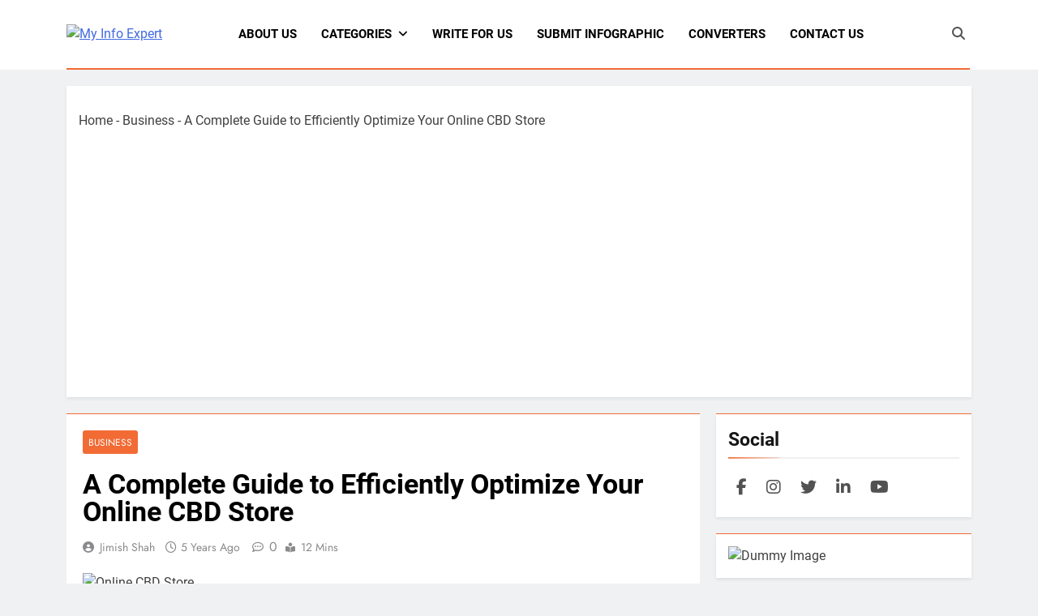

--- FILE ---
content_type: text/html; charset=UTF-8
request_url: https://www.myinfoexpert.com/2021/02/complete-guide-to-optimize-online-cbd-store.html
body_size: 42227
content:
<!doctype html>
<html lang="en-US" prefix="og: https://ogp.me/ns#">
<head>
	<meta charset="UTF-8">
	<meta name="viewport" content="width=device-width, initial-scale=1">
	<link rel="profile" href="https://gmpg.org/xfn/11">
		<style>img:is([sizes="auto" i], [sizes^="auto," i]) { contain-intrinsic-size: 3000px 1500px }</style>
	
<!-- Search Engine Optimization by Rank Math - https://rankmath.com/ -->
<title>A Complete Guide to Efficiently Optimize Your Online CBD Store</title>
<meta name="description" content="Optimize your online CBD store efficiently with this 7 Simple Steps. Enhance visibility, user experience, and sales for a successful CBD business."/>
<meta name="robots" content="follow, index, max-snippet:-1, max-video-preview:-1, max-image-preview:large"/>
<link rel="canonical" href="https://www.myinfoexpert.com/2021/02/complete-guide-to-optimize-online-cbd-store.html" />
<meta property="og:locale" content="en_US" />
<meta property="og:type" content="article" />
<meta property="og:title" content="A Complete Guide to Efficiently Optimize Your Online CBD Store" />
<meta property="og:description" content="Optimize your online CBD store efficiently with this 7 Simple Steps. Enhance visibility, user experience, and sales for a successful CBD business." />
<meta property="og:url" content="https://www.myinfoexpert.com/2021/02/complete-guide-to-optimize-online-cbd-store.html" />
<meta property="og:site_name" content="MyInfoExpert" />
<meta property="article:publisher" content="https://www.facebook.com/myinfoexpert" />
<meta property="article:author" content="https://www.facebook.com/jimish1982/" />
<meta property="article:section" content="Business" />
<meta property="og:image" content="https://www.myinfoexpert.com/wp-content/uploads/2021/02/online-cbd-store.webp" />
<meta property="og:image:secure_url" content="https://www.myinfoexpert.com/wp-content/uploads/2021/02/online-cbd-store.webp" />
<meta property="og:image:width" content="1200" />
<meta property="og:image:height" content="628" />
<meta property="og:image:alt" content="Online CBD Store" />
<meta property="og:image:type" content="image/webp" />
<meta property="article:published_time" content="2021-02-11T14:13:00+00:00" />
<meta name="twitter:card" content="summary_large_image" />
<meta name="twitter:title" content="A Complete Guide to Efficiently Optimize Your Online CBD Store" />
<meta name="twitter:description" content="Optimize your online CBD store efficiently with this 7 Simple Steps. Enhance visibility, user experience, and sales for a successful CBD business." />
<meta name="twitter:site" content="@myinfoexpert" />
<meta name="twitter:creator" content="@jimish1982" />
<meta name="twitter:image" content="https://www.myinfoexpert.com/wp-content/uploads/2021/02/online-cbd-store.webp" />
<meta name="twitter:label1" content="Written by" />
<meta name="twitter:data1" content="Jimish Shah" />
<meta name="twitter:label2" content="Time to read" />
<meta name="twitter:data2" content="6 minutes" />
<script type="application/ld+json" class="rank-math-schema">{"@context":"https://schema.org","@graph":[[{"@context":"https://schema.org","@type":"SiteNavigationElement","@id":"#rank-math-toc","name":"Top 7 Simple Steps to Optimize Online CBD Store","url":"https://www.myinfoexpert.com/2021/02/complete-guide-to-optimize-online-cbd-store.html#top-7-simple-steps-to-optimize-online-cbd-store"},{"@context":"https://schema.org","@type":"SiteNavigationElement","@id":"#rank-math-toc","name":"1. Understand &amp; Classify CBD Products","url":"https://www.myinfoexpert.com/2021/02/complete-guide-to-optimize-online-cbd-store.html#1-understand-classify-cbd-products"},{"@context":"https://schema.org","@type":"SiteNavigationElement","@id":"#rank-math-toc","name":"2. Research &amp; Competitor Analysis","url":"https://www.myinfoexpert.com/2021/02/complete-guide-to-optimize-online-cbd-store.html#2-research-competitor-analysis"},{"@context":"https://schema.org","@type":"SiteNavigationElement","@id":"#rank-math-toc","name":"3. Create Your Monopoly","url":"https://www.myinfoexpert.com/2021/02/complete-guide-to-optimize-online-cbd-store.html#3-create-your-monopoly"},{"@context":"https://schema.org","@type":"SiteNavigationElement","@id":"#rank-math-toc","name":"4. Product Branding","url":"https://www.myinfoexpert.com/2021/02/complete-guide-to-optimize-online-cbd-store.html#4-product-branding"},{"@context":"https://schema.org","@type":"SiteNavigationElement","@id":"#rank-math-toc","name":"5. Choose the Right eCommerce Platform","url":"https://www.myinfoexpert.com/2021/02/complete-guide-to-optimize-online-cbd-store.html#5-choose-the-right-e-commerce-platform"},{"@context":"https://schema.org","@type":"SiteNavigationElement","@id":"#rank-math-toc","name":"6. Website Design and Usability","url":"https://www.myinfoexpert.com/2021/02/complete-guide-to-optimize-online-cbd-store.html#6-website-design-and-usability"},{"@context":"https://schema.org","@type":"SiteNavigationElement","@id":"#rank-math-toc","name":"7. CBD Marketing","url":"https://www.myinfoexpert.com/2021/02/complete-guide-to-optimize-online-cbd-store.html#7-cbd-marketing"}],{"@type":["Person","Organization"],"@id":"https://www.myinfoexpert.com/#person","name":"MyInfoExpert","sameAs":["https://www.facebook.com/myinfoexpert","https://twitter.com/myinfoexpert","https://www.instagram.com/my_infoexpert/","https://www.youtube.com/c/myinfoexpert","https://www.linkedin.com/company/myinfoexpert","https://www.pinterest.com/myinfoexpert/"],"logo":{"@type":"ImageObject","@id":"https://www.myinfoexpert.com/#logo","url":"https://www.myinfoexpert.com/wp-content/uploads/2024/01/myinfoexpert-logo-final.webp","contentUrl":"https://www.myinfoexpert.com/wp-content/uploads/2024/01/myinfoexpert-logo-final.webp","caption":"MyInfoExpert","inLanguage":"en-US","width":"1684","height":"802"},"image":{"@type":"ImageObject","@id":"https://www.myinfoexpert.com/#logo","url":"https://www.myinfoexpert.com/wp-content/uploads/2024/01/myinfoexpert-logo-final.webp","contentUrl":"https://www.myinfoexpert.com/wp-content/uploads/2024/01/myinfoexpert-logo-final.webp","caption":"MyInfoExpert","inLanguage":"en-US","width":"1684","height":"802"}},{"@type":"WebSite","@id":"https://www.myinfoexpert.com/#website","url":"https://www.myinfoexpert.com","name":"MyInfoExpert","publisher":{"@id":"https://www.myinfoexpert.com/#person"},"inLanguage":"en-US"},{"@type":"ImageObject","@id":"https://www.myinfoexpert.com/wp-content/uploads/2021/02/online-cbd-store.webp","url":"https://www.myinfoexpert.com/wp-content/uploads/2021/02/online-cbd-store.webp","width":"1200","height":"628","caption":"Online CBD Store","inLanguage":"en-US"},{"@type":"BreadcrumbList","@id":"https://www.myinfoexpert.com/2021/02/complete-guide-to-optimize-online-cbd-store.html#breadcrumb","itemListElement":[{"@type":"ListItem","position":"1","item":{"@id":"https://www.myinfoexpert.com","name":"Home"}},{"@type":"ListItem","position":"2","item":{"@id":"https://www.myinfoexpert.com/category/business","name":"Business"}},{"@type":"ListItem","position":"3","item":{"@id":"https://www.myinfoexpert.com/2021/02/complete-guide-to-optimize-online-cbd-store.html","name":"A Complete Guide to Efficiently Optimize Your Online CBD Store"}}]},{"@type":"WebPage","@id":"https://www.myinfoexpert.com/2021/02/complete-guide-to-optimize-online-cbd-store.html#webpage","url":"https://www.myinfoexpert.com/2021/02/complete-guide-to-optimize-online-cbd-store.html","name":"A Complete Guide to Efficiently Optimize Your Online CBD Store","datePublished":"2021-02-11T14:13:00+00:00","dateModified":"2021-02-11T14:13:00+00:00","isPartOf":{"@id":"https://www.myinfoexpert.com/#website"},"primaryImageOfPage":{"@id":"https://www.myinfoexpert.com/wp-content/uploads/2021/02/online-cbd-store.webp"},"inLanguage":"en-US","breadcrumb":{"@id":"https://www.myinfoexpert.com/2021/02/complete-guide-to-optimize-online-cbd-store.html#breadcrumb"}},{"@type":"Person","@id":"https://www.myinfoexpert.com/2021/02/complete-guide-to-optimize-online-cbd-store.html#author","name":"Jimish Shah","description":"I'm Jimish Shah a professional blogger, digital marketer, and content marketer also with over 8 years of experience.","image":{"@type":"ImageObject","@id":"https://secure.gravatar.com/avatar/d8077cbaba359e337a666968b01442ca73b94252f694159a364c005a5128c6e8?s=96&amp;d=mm&amp;r=g","url":"https://secure.gravatar.com/avatar/d8077cbaba359e337a666968b01442ca73b94252f694159a364c005a5128c6e8?s=96&amp;d=mm&amp;r=g","caption":"Jimish Shah","inLanguage":"en-US"},"sameAs":["https://www.facebook.com/jimish1982/","https://twitter.com/jimish1982","https://in.linkedin.com/in/jimish1982"]},{"@type":"BlogPosting","headline":"A Complete Guide to Efficiently Optimize Your Online CBD Store","keywords":"Online CBD Store","datePublished":"2021-02-11T14:13:00+00:00","dateModified":"2021-02-11T14:13:00+00:00","articleSection":"Business","author":{"@id":"https://www.myinfoexpert.com/2021/02/complete-guide-to-optimize-online-cbd-store.html#author","name":"Jimish Shah"},"publisher":{"@id":"https://www.myinfoexpert.com/#person"},"description":"Optimize your online CBD store efficiently with this 7 Simple Steps. Enhance visibility, user experience, and sales for a successful CBD business.","name":"A Complete Guide to Efficiently Optimize Your Online CBD Store","@id":"https://www.myinfoexpert.com/2021/02/complete-guide-to-optimize-online-cbd-store.html#richSnippet","isPartOf":{"@id":"https://www.myinfoexpert.com/2021/02/complete-guide-to-optimize-online-cbd-store.html#webpage"},"image":{"@id":"https://www.myinfoexpert.com/wp-content/uploads/2021/02/online-cbd-store.webp"},"inLanguage":"en-US","mainEntityOfPage":{"@id":"https://www.myinfoexpert.com/2021/02/complete-guide-to-optimize-online-cbd-store.html#webpage"}}]}</script>
<!-- /Rank Math WordPress SEO plugin -->

<link rel='dns-prefetch' href='//www.googletagmanager.com' />
<link rel='dns-prefetch' href='//pagead2.googlesyndication.com' />
<link rel='dns-prefetch' href='//fundingchoicesmessages.google.com' />
<script>
window._wpemojiSettings = {"baseUrl":"https:\/\/s.w.org\/images\/core\/emoji\/16.0.1\/72x72\/","ext":".png","svgUrl":"https:\/\/s.w.org\/images\/core\/emoji\/16.0.1\/svg\/","svgExt":".svg","source":{"concatemoji":"https:\/\/www.myinfoexpert.com\/wp-includes\/js\/wp-emoji-release.min.js?ver=6.8.3"}};
/*! This file is auto-generated */
!function(s,n){var o,i,e;function c(e){try{var t={supportTests:e,timestamp:(new Date).valueOf()};sessionStorage.setItem(o,JSON.stringify(t))}catch(e){}}function p(e,t,n){e.clearRect(0,0,e.canvas.width,e.canvas.height),e.fillText(t,0,0);var t=new Uint32Array(e.getImageData(0,0,e.canvas.width,e.canvas.height).data),a=(e.clearRect(0,0,e.canvas.width,e.canvas.height),e.fillText(n,0,0),new Uint32Array(e.getImageData(0,0,e.canvas.width,e.canvas.height).data));return t.every(function(e,t){return e===a[t]})}function u(e,t){e.clearRect(0,0,e.canvas.width,e.canvas.height),e.fillText(t,0,0);for(var n=e.getImageData(16,16,1,1),a=0;a<n.data.length;a++)if(0!==n.data[a])return!1;return!0}function f(e,t,n,a){switch(t){case"flag":return n(e,"\ud83c\udff3\ufe0f\u200d\u26a7\ufe0f","\ud83c\udff3\ufe0f\u200b\u26a7\ufe0f")?!1:!n(e,"\ud83c\udde8\ud83c\uddf6","\ud83c\udde8\u200b\ud83c\uddf6")&&!n(e,"\ud83c\udff4\udb40\udc67\udb40\udc62\udb40\udc65\udb40\udc6e\udb40\udc67\udb40\udc7f","\ud83c\udff4\u200b\udb40\udc67\u200b\udb40\udc62\u200b\udb40\udc65\u200b\udb40\udc6e\u200b\udb40\udc67\u200b\udb40\udc7f");case"emoji":return!a(e,"\ud83e\udedf")}return!1}function g(e,t,n,a){var r="undefined"!=typeof WorkerGlobalScope&&self instanceof WorkerGlobalScope?new OffscreenCanvas(300,150):s.createElement("canvas"),o=r.getContext("2d",{willReadFrequently:!0}),i=(o.textBaseline="top",o.font="600 32px Arial",{});return e.forEach(function(e){i[e]=t(o,e,n,a)}),i}function t(e){var t=s.createElement("script");t.src=e,t.defer=!0,s.head.appendChild(t)}"undefined"!=typeof Promise&&(o="wpEmojiSettingsSupports",i=["flag","emoji"],n.supports={everything:!0,everythingExceptFlag:!0},e=new Promise(function(e){s.addEventListener("DOMContentLoaded",e,{once:!0})}),new Promise(function(t){var n=function(){try{var e=JSON.parse(sessionStorage.getItem(o));if("object"==typeof e&&"number"==typeof e.timestamp&&(new Date).valueOf()<e.timestamp+604800&&"object"==typeof e.supportTests)return e.supportTests}catch(e){}return null}();if(!n){if("undefined"!=typeof Worker&&"undefined"!=typeof OffscreenCanvas&&"undefined"!=typeof URL&&URL.createObjectURL&&"undefined"!=typeof Blob)try{var e="postMessage("+g.toString()+"("+[JSON.stringify(i),f.toString(),p.toString(),u.toString()].join(",")+"));",a=new Blob([e],{type:"text/javascript"}),r=new Worker(URL.createObjectURL(a),{name:"wpTestEmojiSupports"});return void(r.onmessage=function(e){c(n=e.data),r.terminate(),t(n)})}catch(e){}c(n=g(i,f,p,u))}t(n)}).then(function(e){for(var t in e)n.supports[t]=e[t],n.supports.everything=n.supports.everything&&n.supports[t],"flag"!==t&&(n.supports.everythingExceptFlag=n.supports.everythingExceptFlag&&n.supports[t]);n.supports.everythingExceptFlag=n.supports.everythingExceptFlag&&!n.supports.flag,n.DOMReady=!1,n.readyCallback=function(){n.DOMReady=!0}}).then(function(){return e}).then(function(){var e;n.supports.everything||(n.readyCallback(),(e=n.source||{}).concatemoji?t(e.concatemoji):e.wpemoji&&e.twemoji&&(t(e.twemoji),t(e.wpemoji)))}))}((window,document),window._wpemojiSettings);
</script>

<style id='wp-emoji-styles-inline-css'>

	img.wp-smiley, img.emoji {
		display: inline !important;
		border: none !important;
		box-shadow: none !important;
		height: 1em !important;
		width: 1em !important;
		margin: 0 0.07em !important;
		vertical-align: -0.1em !important;
		background: none !important;
		padding: 0 !important;
	}
</style>
<link rel='stylesheet' id='wp-block-library-css' href='https://www.myinfoexpert.com/wp-includes/css/dist/block-library/style.min.css?ver=6.8.3' media='all' />
<style id='classic-theme-styles-inline-css'>
/*! This file is auto-generated */
.wp-block-button__link{color:#fff;background-color:#32373c;border-radius:9999px;box-shadow:none;text-decoration:none;padding:calc(.667em + 2px) calc(1.333em + 2px);font-size:1.125em}.wp-block-file__button{background:#32373c;color:#fff;text-decoration:none}
</style>
<style id='global-styles-inline-css'>
:root{--wp--preset--aspect-ratio--square: 1;--wp--preset--aspect-ratio--4-3: 4/3;--wp--preset--aspect-ratio--3-4: 3/4;--wp--preset--aspect-ratio--3-2: 3/2;--wp--preset--aspect-ratio--2-3: 2/3;--wp--preset--aspect-ratio--16-9: 16/9;--wp--preset--aspect-ratio--9-16: 9/16;--wp--preset--color--black: #000000;--wp--preset--color--cyan-bluish-gray: #abb8c3;--wp--preset--color--white: #ffffff;--wp--preset--color--pale-pink: #f78da7;--wp--preset--color--vivid-red: #cf2e2e;--wp--preset--color--luminous-vivid-orange: #ff6900;--wp--preset--color--luminous-vivid-amber: #fcb900;--wp--preset--color--light-green-cyan: #7bdcb5;--wp--preset--color--vivid-green-cyan: #00d084;--wp--preset--color--pale-cyan-blue: #8ed1fc;--wp--preset--color--vivid-cyan-blue: #0693e3;--wp--preset--color--vivid-purple: #9b51e0;--wp--preset--gradient--vivid-cyan-blue-to-vivid-purple: linear-gradient(135deg,rgba(6,147,227,1) 0%,rgb(155,81,224) 100%);--wp--preset--gradient--light-green-cyan-to-vivid-green-cyan: linear-gradient(135deg,rgb(122,220,180) 0%,rgb(0,208,130) 100%);--wp--preset--gradient--luminous-vivid-amber-to-luminous-vivid-orange: linear-gradient(135deg,rgba(252,185,0,1) 0%,rgba(255,105,0,1) 100%);--wp--preset--gradient--luminous-vivid-orange-to-vivid-red: linear-gradient(135deg,rgba(255,105,0,1) 0%,rgb(207,46,46) 100%);--wp--preset--gradient--very-light-gray-to-cyan-bluish-gray: linear-gradient(135deg,rgb(238,238,238) 0%,rgb(169,184,195) 100%);--wp--preset--gradient--cool-to-warm-spectrum: linear-gradient(135deg,rgb(74,234,220) 0%,rgb(151,120,209) 20%,rgb(207,42,186) 40%,rgb(238,44,130) 60%,rgb(251,105,98) 80%,rgb(254,248,76) 100%);--wp--preset--gradient--blush-light-purple: linear-gradient(135deg,rgb(255,206,236) 0%,rgb(152,150,240) 100%);--wp--preset--gradient--blush-bordeaux: linear-gradient(135deg,rgb(254,205,165) 0%,rgb(254,45,45) 50%,rgb(107,0,62) 100%);--wp--preset--gradient--luminous-dusk: linear-gradient(135deg,rgb(255,203,112) 0%,rgb(199,81,192) 50%,rgb(65,88,208) 100%);--wp--preset--gradient--pale-ocean: linear-gradient(135deg,rgb(255,245,203) 0%,rgb(182,227,212) 50%,rgb(51,167,181) 100%);--wp--preset--gradient--electric-grass: linear-gradient(135deg,rgb(202,248,128) 0%,rgb(113,206,126) 100%);--wp--preset--gradient--midnight: linear-gradient(135deg,rgb(2,3,129) 0%,rgb(40,116,252) 100%);--wp--preset--font-size--small: 13px;--wp--preset--font-size--medium: 20px;--wp--preset--font-size--large: 36px;--wp--preset--font-size--x-large: 42px;--wp--preset--spacing--20: 0.44rem;--wp--preset--spacing--30: 0.67rem;--wp--preset--spacing--40: 1rem;--wp--preset--spacing--50: 1.5rem;--wp--preset--spacing--60: 2.25rem;--wp--preset--spacing--70: 3.38rem;--wp--preset--spacing--80: 5.06rem;--wp--preset--shadow--natural: 6px 6px 9px rgba(0, 0, 0, 0.2);--wp--preset--shadow--deep: 12px 12px 50px rgba(0, 0, 0, 0.4);--wp--preset--shadow--sharp: 6px 6px 0px rgba(0, 0, 0, 0.2);--wp--preset--shadow--outlined: 6px 6px 0px -3px rgba(255, 255, 255, 1), 6px 6px rgba(0, 0, 0, 1);--wp--preset--shadow--crisp: 6px 6px 0px rgba(0, 0, 0, 1);}:where(.is-layout-flex){gap: 0.5em;}:where(.is-layout-grid){gap: 0.5em;}body .is-layout-flex{display: flex;}.is-layout-flex{flex-wrap: wrap;align-items: center;}.is-layout-flex > :is(*, div){margin: 0;}body .is-layout-grid{display: grid;}.is-layout-grid > :is(*, div){margin: 0;}:where(.wp-block-columns.is-layout-flex){gap: 2em;}:where(.wp-block-columns.is-layout-grid){gap: 2em;}:where(.wp-block-post-template.is-layout-flex){gap: 1.25em;}:where(.wp-block-post-template.is-layout-grid){gap: 1.25em;}.has-black-color{color: var(--wp--preset--color--black) !important;}.has-cyan-bluish-gray-color{color: var(--wp--preset--color--cyan-bluish-gray) !important;}.has-white-color{color: var(--wp--preset--color--white) !important;}.has-pale-pink-color{color: var(--wp--preset--color--pale-pink) !important;}.has-vivid-red-color{color: var(--wp--preset--color--vivid-red) !important;}.has-luminous-vivid-orange-color{color: var(--wp--preset--color--luminous-vivid-orange) !important;}.has-luminous-vivid-amber-color{color: var(--wp--preset--color--luminous-vivid-amber) !important;}.has-light-green-cyan-color{color: var(--wp--preset--color--light-green-cyan) !important;}.has-vivid-green-cyan-color{color: var(--wp--preset--color--vivid-green-cyan) !important;}.has-pale-cyan-blue-color{color: var(--wp--preset--color--pale-cyan-blue) !important;}.has-vivid-cyan-blue-color{color: var(--wp--preset--color--vivid-cyan-blue) !important;}.has-vivid-purple-color{color: var(--wp--preset--color--vivid-purple) !important;}.has-black-background-color{background-color: var(--wp--preset--color--black) !important;}.has-cyan-bluish-gray-background-color{background-color: var(--wp--preset--color--cyan-bluish-gray) !important;}.has-white-background-color{background-color: var(--wp--preset--color--white) !important;}.has-pale-pink-background-color{background-color: var(--wp--preset--color--pale-pink) !important;}.has-vivid-red-background-color{background-color: var(--wp--preset--color--vivid-red) !important;}.has-luminous-vivid-orange-background-color{background-color: var(--wp--preset--color--luminous-vivid-orange) !important;}.has-luminous-vivid-amber-background-color{background-color: var(--wp--preset--color--luminous-vivid-amber) !important;}.has-light-green-cyan-background-color{background-color: var(--wp--preset--color--light-green-cyan) !important;}.has-vivid-green-cyan-background-color{background-color: var(--wp--preset--color--vivid-green-cyan) !important;}.has-pale-cyan-blue-background-color{background-color: var(--wp--preset--color--pale-cyan-blue) !important;}.has-vivid-cyan-blue-background-color{background-color: var(--wp--preset--color--vivid-cyan-blue) !important;}.has-vivid-purple-background-color{background-color: var(--wp--preset--color--vivid-purple) !important;}.has-black-border-color{border-color: var(--wp--preset--color--black) !important;}.has-cyan-bluish-gray-border-color{border-color: var(--wp--preset--color--cyan-bluish-gray) !important;}.has-white-border-color{border-color: var(--wp--preset--color--white) !important;}.has-pale-pink-border-color{border-color: var(--wp--preset--color--pale-pink) !important;}.has-vivid-red-border-color{border-color: var(--wp--preset--color--vivid-red) !important;}.has-luminous-vivid-orange-border-color{border-color: var(--wp--preset--color--luminous-vivid-orange) !important;}.has-luminous-vivid-amber-border-color{border-color: var(--wp--preset--color--luminous-vivid-amber) !important;}.has-light-green-cyan-border-color{border-color: var(--wp--preset--color--light-green-cyan) !important;}.has-vivid-green-cyan-border-color{border-color: var(--wp--preset--color--vivid-green-cyan) !important;}.has-pale-cyan-blue-border-color{border-color: var(--wp--preset--color--pale-cyan-blue) !important;}.has-vivid-cyan-blue-border-color{border-color: var(--wp--preset--color--vivid-cyan-blue) !important;}.has-vivid-purple-border-color{border-color: var(--wp--preset--color--vivid-purple) !important;}.has-vivid-cyan-blue-to-vivid-purple-gradient-background{background: var(--wp--preset--gradient--vivid-cyan-blue-to-vivid-purple) !important;}.has-light-green-cyan-to-vivid-green-cyan-gradient-background{background: var(--wp--preset--gradient--light-green-cyan-to-vivid-green-cyan) !important;}.has-luminous-vivid-amber-to-luminous-vivid-orange-gradient-background{background: var(--wp--preset--gradient--luminous-vivid-amber-to-luminous-vivid-orange) !important;}.has-luminous-vivid-orange-to-vivid-red-gradient-background{background: var(--wp--preset--gradient--luminous-vivid-orange-to-vivid-red) !important;}.has-very-light-gray-to-cyan-bluish-gray-gradient-background{background: var(--wp--preset--gradient--very-light-gray-to-cyan-bluish-gray) !important;}.has-cool-to-warm-spectrum-gradient-background{background: var(--wp--preset--gradient--cool-to-warm-spectrum) !important;}.has-blush-light-purple-gradient-background{background: var(--wp--preset--gradient--blush-light-purple) !important;}.has-blush-bordeaux-gradient-background{background: var(--wp--preset--gradient--blush-bordeaux) !important;}.has-luminous-dusk-gradient-background{background: var(--wp--preset--gradient--luminous-dusk) !important;}.has-pale-ocean-gradient-background{background: var(--wp--preset--gradient--pale-ocean) !important;}.has-electric-grass-gradient-background{background: var(--wp--preset--gradient--electric-grass) !important;}.has-midnight-gradient-background{background: var(--wp--preset--gradient--midnight) !important;}.has-small-font-size{font-size: var(--wp--preset--font-size--small) !important;}.has-medium-font-size{font-size: var(--wp--preset--font-size--medium) !important;}.has-large-font-size{font-size: var(--wp--preset--font-size--large) !important;}.has-x-large-font-size{font-size: var(--wp--preset--font-size--x-large) !important;}
:where(.wp-block-post-template.is-layout-flex){gap: 1.25em;}:where(.wp-block-post-template.is-layout-grid){gap: 1.25em;}
:where(.wp-block-columns.is-layout-flex){gap: 2em;}:where(.wp-block-columns.is-layout-grid){gap: 2em;}
:root :where(.wp-block-pullquote){font-size: 1.5em;line-height: 1.6;}
</style>
<link rel='stylesheet' id='contact-form-7-css' href='https://www.myinfoexpert.com/wp-content/plugins/contact-form-7/includes/css/styles.css?ver=6.1.4' media='all' />
<link rel='stylesheet' id='parent-style-css' href='https://www.myinfoexpert.com/wp-content/themes/newsmatic/style.css?ver=6.8.3' media='all' />
<link rel='stylesheet' id='child-style-css' href='https://www.myinfoexpert.com/wp-content/themes/newsmatic-child/style.css?ver=6.8.3' media='all' />
<link rel='stylesheet' id='fontawesome-css' href='https://www.myinfoexpert.com/wp-content/themes/newsmatic/assets/lib/fontawesome/css/all.min.css?ver=5.15.3' media='all' />
<link rel='stylesheet' id='fontawesome-6-css' href='https://www.myinfoexpert.com/wp-content/themes/newsmatic/assets/lib/fontawesome-6/css/all.min.css?ver=6.5.1' media='all' />
<link rel='stylesheet' id='slick-css' href='https://www.myinfoexpert.com/wp-content/themes/newsmatic/assets/lib/slick/slick.css?ver=1.8.1' media='all' />
<link rel='stylesheet' id='newsmatic-typo-fonts-css' href='https://www.myinfoexpert.com/wp-content/fonts/0de3a2a9dd5ad3187df8507b8f0a83ef.css' media='all' />
<link rel='stylesheet' id='newsmatic-style-css' href='https://www.myinfoexpert.com/wp-content/themes/newsmatic-child/style.css?ver=6.8.3' media='all' />
<style id='newsmatic-style-inline-css'>
body.newsmatic_font_typography{ --newsmatic-global-preset-color-1: #64748b;}
 body.newsmatic_font_typography{ --newsmatic-global-preset-color-2: #27272a;}
 body.newsmatic_font_typography{ --newsmatic-global-preset-color-3: #ef4444;}
 body.newsmatic_font_typography{ --newsmatic-global-preset-color-4: #eab308;}
 body.newsmatic_font_typography{ --newsmatic-global-preset-color-5: #84cc16;}
 body.newsmatic_font_typography{ --newsmatic-global-preset-color-6: #22c55e;}
 body.newsmatic_font_typography{ --newsmatic-global-preset-color-7: #06b6d4;}
 body.newsmatic_font_typography{ --newsmatic-global-preset-color-8: #0284c7;}
 body.newsmatic_font_typography{ --newsmatic-global-preset-color-9: #6366f1;}
 body.newsmatic_font_typography{ --newsmatic-global-preset-color-10: #84cc16;}
 body.newsmatic_font_typography{ --newsmatic-global-preset-color-11: #a855f7;}
 body.newsmatic_font_typography{ --newsmatic-global-preset-color-12: #f43f5e;}
 body.newsmatic_font_typography{ --newsmatic-global-preset-gradient-color-1: linear-gradient( 135deg, #485563 10%, #29323c 100%);}
 body.newsmatic_font_typography{ --newsmatic-global-preset-gradient-color-2: linear-gradient( 135deg, #FF512F 10%, #F09819 100%);}
 body.newsmatic_font_typography{ --newsmatic-global-preset-gradient-color-3: linear-gradient( 135deg, #00416A 10%, #E4E5E6 100%);}
 body.newsmatic_font_typography{ --newsmatic-global-preset-gradient-color-4: linear-gradient( 135deg, #CE9FFC 10%, #7367F0 100%);}
 body.newsmatic_font_typography{ --newsmatic-global-preset-gradient-color-5: linear-gradient( 135deg, #90F7EC 10%, #32CCBC 100%);}
 body.newsmatic_font_typography{ --newsmatic-global-preset-gradient-color-6: linear-gradient( 135deg, #81FBB8 10%, #28C76F 100%);}
 body.newsmatic_font_typography{ --newsmatic-global-preset-gradient-color-7: linear-gradient( 135deg, #EB3349 10%, #F45C43 100%);}
 body.newsmatic_font_typography{ --newsmatic-global-preset-gradient-color-8: linear-gradient( 135deg, #FFF720 10%, #3CD500 100%);}
 body.newsmatic_font_typography{ --newsmatic-global-preset-gradient-color-9: linear-gradient( 135deg, #FF96F9 10%, #C32BAC 100%);}
 body.newsmatic_font_typography{ --newsmatic-global-preset-gradient-color-10: linear-gradient( 135deg, #69FF97 10%, #00E4FF 100%);}
 body.newsmatic_font_typography{ --newsmatic-global-preset-gradient-color-11: linear-gradient( 135deg, #3C8CE7 10%, #00EAFF 100%);}
 body.newsmatic_font_typography{ --newsmatic-global-preset-gradient-color-12: linear-gradient( 135deg, #FF7AF5 10%, #513162 100%);}
 body.newsmatic_font_typography{ --theme-block-top-border-color: #f26b35;}
.newsmatic_font_typography { --header-padding: 10px;} .newsmatic_font_typography { --header-padding-tablet: 30px;} .newsmatic_font_typography { --header-padding-smartphone: 30px;}.newsmatic_main_body .site-header.layout--default .top-header{ background: #f26b35}.newsmatic_font_typography .header-custom-button{ background: linear-gradient(135deg,rgb(133,21,21) 13%,rgb(31,31,31) 89%)}.newsmatic_font_typography .header-custom-button:hover{ background: linear-gradient(135deg,rgb(31,31,31) 13%,rgb(133,21,21) 86%)}.newsmatic_font_typography { --site-title-family : Jost; }
.newsmatic_font_typography { --site-title-weight : 700; }
.newsmatic_font_typography { --site-title-texttransform : capitalize; }
.newsmatic_font_typography { --site-title-textdecoration : none; }
.newsmatic_font_typography { --site-title-size : 45px; }
.newsmatic_font_typography { --site-title-size-tab : 43px; }
.newsmatic_font_typography { --site-title-size-mobile : 40px; }
.newsmatic_font_typography { --site-title-lineheight : 45px; }
.newsmatic_font_typography { --site-title-lineheight-tab : 42px; }
.newsmatic_font_typography { --site-title-lineheight-mobile : 40px; }
.newsmatic_font_typography { --site-title-letterspacing : 0px; }
.newsmatic_font_typography { --site-title-letterspacing-tab : 0px; }
.newsmatic_font_typography { --site-title-letterspacing-mobile : 0px; }
.newsmatic_font_typography { --site-tagline-family : Roboto; }
.newsmatic_font_typography { --site-tagline-weight : 400; }
.newsmatic_font_typography { --site-tagline-texttransform : capitalize; }
.newsmatic_font_typography { --site-tagline-textdecoration : none; }
.newsmatic_font_typography { --site-tagline-size : 16px; }
.newsmatic_font_typography { --site-tagline-size-tab : 16px; }
.newsmatic_font_typography { --site-tagline-size-mobile : 16px; }
.newsmatic_font_typography { --site-tagline-lineheight : 26px; }
.newsmatic_font_typography { --site-tagline-lineheight-tab : 26px; }
.newsmatic_font_typography { --site-tagline-lineheight-mobile : 16px; }
.newsmatic_font_typography { --site-tagline-letterspacing : 0px; }
.newsmatic_font_typography { --site-tagline-letterspacing-tab : 0px; }
.newsmatic_font_typography { --site-tagline-letterspacing-mobile : 0px; }
body .site-branding img.custom-logo{ width: 125px; }@media(max-width: 940px) { body .site-branding img.custom-logo{ width: 200px; } }
@media(max-width: 610px) { body .site-branding img.custom-logo{ width: 200px; } }
.newsmatic_font_typography  { --sidebar-toggle-color: #525252;}.newsmatic_font_typography  { --sidebar-toggle-color-hover : #f26b35; }.newsmatic_font_typography  { --search-color: #525252;}.newsmatic_font_typography  { --search-color-hover : #f26b35; }.newsmatic_main_body { --site-bk-color: #F0F1F2}.newsmatic_font_typography  { --move-to-top-background-color: #f26b35;}.newsmatic_font_typography  { --move-to-top-background-color-hover : #f26b35; }.newsmatic_font_typography  { --move-to-top-color: #fff;}.newsmatic_font_typography  { --move-to-top-color-hover : #fff; }@media(max-width: 610px) { .ads-banner{ display : block;} }@media(max-width: 610px) { body #newsmatic-scroll-to-top.show{ display : none;} }body .site-header.layout--default .menu-section .row{ border-top: 1px solid #f26b35;}body .site-footer.dark_bk{ border-top: 5px solid #1B8415;}.newsmatic_font_typography  { --custom-btn-color: #ffffff;}.newsmatic_font_typography  { --custom-btn-color-hover : #ffffff; } body.newsmatic_main_body{ --theme-color-red: #f26b35;} body.newsmatic_dark_mode{ --theme-color-red: #f26b35;}body .post-categories .cat-item.cat-8 { background-color : #f26b35} body .newsmatic-category-no-bk .post-categories .cat-item.cat-8 a  { color : #f26b35} body.single .post-categories .cat-item.cat-8 { background-color : #f26b35} body .post-categories .cat-item.cat-9 { background-color : #f26b35} body .newsmatic-category-no-bk .post-categories .cat-item.cat-9 a  { color : #f26b35} body.single .post-categories .cat-item.cat-9 { background-color : #f26b35} body .post-categories .cat-item.cat-11 { background-color : #f26b35} body .newsmatic-category-no-bk .post-categories .cat-item.cat-11 a  { color : #f26b35} body.single .post-categories .cat-item.cat-11 { background-color : #f26b35} body .post-categories .cat-item.cat-12 { background-color : #f26b35} body .newsmatic-category-no-bk .post-categories .cat-item.cat-12 a  { color : #f26b35} body.single .post-categories .cat-item.cat-12 { background-color : #f26b35} body .post-categories .cat-item.cat-13 { background-color : #f26b35} body .newsmatic-category-no-bk .post-categories .cat-item.cat-13 a  { color : #f26b35} body.single .post-categories .cat-item.cat-13 { background-color : #f26b35} body .post-categories .cat-item.cat-14 { background-color : #f26b35} body .newsmatic-category-no-bk .post-categories .cat-item.cat-14 a  { color : #f26b35} body.single .post-categories .cat-item.cat-14 { background-color : #f26b35} body .post-categories .cat-item.cat-15 { background-color : #f26b35} body .newsmatic-category-no-bk .post-categories .cat-item.cat-15 a  { color : #f26b35} body.single .post-categories .cat-item.cat-15 { background-color : #f26b35} body .post-categories .cat-item.cat-17 { background-color : #f26b35} body .newsmatic-category-no-bk .post-categories .cat-item.cat-17 a  { color : #f26b35} body.single .post-categories .cat-item.cat-17 { background-color : #f26b35} body .post-categories .cat-item.cat-18 { background-color : #f26b35} body .newsmatic-category-no-bk .post-categories .cat-item.cat-18 a  { color : #f26b35} body.single .post-categories .cat-item.cat-18 { background-color : #f26b35} body .post-categories .cat-item.cat-19 { background-color : #f26b35} body .newsmatic-category-no-bk .post-categories .cat-item.cat-19 a  { color : #f26b35} body.single .post-categories .cat-item.cat-19 { background-color : #f26b35} body .post-categories .cat-item.cat-20 { background-color : #f26b35} body .newsmatic-category-no-bk .post-categories .cat-item.cat-20 a  { color : #f26b35} body.single .post-categories .cat-item.cat-20 { background-color : #f26b35} body .post-categories .cat-item.cat-21 { background-color : #f26b35} body .newsmatic-category-no-bk .post-categories .cat-item.cat-21 a  { color : #f26b35} body.single .post-categories .cat-item.cat-21 { background-color : #f26b35} body .post-categories .cat-item.cat-22 { background-color : #f26b35} body .newsmatic-category-no-bk .post-categories .cat-item.cat-22 a  { color : #f26b35} body.single .post-categories .cat-item.cat-22 { background-color : #f26b35} body .post-categories .cat-item.cat-23 { background-color : #f26b35} body .newsmatic-category-no-bk .post-categories .cat-item.cat-23 a  { color : #f26b35} body.single .post-categories .cat-item.cat-23 { background-color : #f26b35} body .post-categories .cat-item.cat-24 { background-color : #f26b35} body .newsmatic-category-no-bk .post-categories .cat-item.cat-24 a  { color : #f26b35} body.single .post-categories .cat-item.cat-24 { background-color : #f26b35} body .post-categories .cat-item.cat-25 { background-color : #f26b35} body .newsmatic-category-no-bk .post-categories .cat-item.cat-25 a  { color : #f26b35} body.single .post-categories .cat-item.cat-25 { background-color : #f26b35} body .post-categories .cat-item.cat-26 { background-color : #f26b35} body .newsmatic-category-no-bk .post-categories .cat-item.cat-26 a  { color : #f26b35} body.single .post-categories .cat-item.cat-26 { background-color : #f26b35} body .post-categories .cat-item.cat-27 { background-color : #f26b35} body .newsmatic-category-no-bk .post-categories .cat-item.cat-27 a  { color : #f26b35} body.single .post-categories .cat-item.cat-27 { background-color : #f26b35} body .post-categories .cat-item.cat-3 { background-color : #f26b35} body .newsmatic-category-no-bk .post-categories .cat-item.cat-3 a  { color : #f26b35} body.single .post-categories .cat-item.cat-3 { background-color : #f26b35} body .post-categories .cat-item.cat-29 { background-color : #f26b35} body .newsmatic-category-no-bk .post-categories .cat-item.cat-29 a  { color : #f26b35} body.single .post-categories .cat-item.cat-29 { background-color : #f26b35} body .post-categories .cat-item.cat-30 { background-color : #f26b35} body .newsmatic-category-no-bk .post-categories .cat-item.cat-30 a  { color : #f26b35} body.single .post-categories .cat-item.cat-30 { background-color : #f26b35} body .post-categories .cat-item.cat-31 { background-color : #f26b35} body .newsmatic-category-no-bk .post-categories .cat-item.cat-31 a  { color : #f26b35} body.single .post-categories .cat-item.cat-31 { background-color : #f26b35} body .post-categories .cat-item.cat-33 { background-color : #f26b35} body .newsmatic-category-no-bk .post-categories .cat-item.cat-33 a  { color : #f26b35} body.single .post-categories .cat-item.cat-33 { background-color : #f26b35} body .post-categories .cat-item.cat-34 { background-color : #f26b35} body .newsmatic-category-no-bk .post-categories .cat-item.cat-34 a  { color : #f26b35} body.single .post-categories .cat-item.cat-34 { background-color : #f26b35} body .post-categories .cat-item.cat-4 { background-color : #f26b35} body .newsmatic-category-no-bk .post-categories .cat-item.cat-4 a  { color : #f26b35} body.single .post-categories .cat-item.cat-4 { background-color : #f26b35} body .post-categories .cat-item.cat-35 { background-color : #f26b35} body .newsmatic-category-no-bk .post-categories .cat-item.cat-35 a  { color : #f26b35} body.single .post-categories .cat-item.cat-35 { background-color : #f26b35} body .post-categories .cat-item.cat-36 { background-color : #f26b35} body .newsmatic-category-no-bk .post-categories .cat-item.cat-36 a  { color : #f26b35} body.single .post-categories .cat-item.cat-36 { background-color : #f26b35} body .post-categories .cat-item.cat-37 { background-color : #f26b35} body .newsmatic-category-no-bk .post-categories .cat-item.cat-37 a  { color : #f26b35} body.single .post-categories .cat-item.cat-37 { background-color : #f26b35} body .post-categories .cat-item.cat-38 { background-color : #f26b35} body .newsmatic-category-no-bk .post-categories .cat-item.cat-38 a  { color : #f26b35} body.single .post-categories .cat-item.cat-38 { background-color : #f26b35}  #main-banner-section .main-banner-slider figure.post-thumb { border-radius: 0px; } #main-banner-section .main-banner-slider .post-element{ border-radius: 0px;}
 @media (max-width: 769px){ #main-banner-section .main-banner-slider figure.post-thumb { border-radius: 0px; } #main-banner-section .main-banner-slider .post-element { border-radius: 0px; } }
 @media (max-width: 548px){ #main-banner-section .main-banner-slider figure.post-thumb  { border-radius: 0px; } #main-banner-section .main-banner-slider .post-element { border-radius: 0px; } }
 #main-banner-section .main-banner-trailing-posts figure.post-thumb, #main-banner-section .banner-trailing-posts figure.post-thumb { border-radius: 0px } #main-banner-section .banner-trailing-posts .post-element { border-radius: 0px;}
 @media (max-width: 769px){ #main-banner-section .main-banner-trailing-posts figure.post-thumb,
				#main-banner-section .banner-trailing-posts figure.post-thumb { border-radius: 0px } #main-banner-section .banner-trailing-posts .post-element { border-radius: 0px;} }
 @media (max-width: 548px){ #main-banner-section .main-banner-trailing-posts figure.post-thumb,
				#main-banner-section .banner-trailing-posts figure.post-thumb  { border-radius: 0px  } #main-banner-section .banner-trailing-posts .post-element { border-radius: 0px;} }
 main.site-main .primary-content article figure.post-thumb-wrap { padding-bottom: calc( 0.25 * 100% ) }
 @media (max-width: 769px){ main.site-main .primary-content article figure.post-thumb-wrap { padding-bottom: calc( 0.4 * 100% ) } }
 @media (max-width: 548px){ main.site-main .primary-content article figure.post-thumb-wrap { padding-bottom: calc( 0.4 * 100% ) } }
 main.site-main .primary-content article figure.post-thumb-wrap { border-radius: 0px}
 @media (max-width: 769px){ main.site-main .primary-content article figure.post-thumb-wrap { border-radius: 0px } }
 @media (max-width: 548px){ main.site-main .primary-content article figure.post-thumb-wrap { border-radius: 0px  } }
#block--1689580131229c article figure.post-thumb-wrap { padding-bottom: calc( 0.6 * 100% ) }
 @media (max-width: 769px){ #block--1689580131229c article figure.post-thumb-wrap { padding-bottom: calc( 0.8 * 100% ) } }
 @media (max-width: 548px){ #block--1689580131229c article figure.post-thumb-wrap { padding-bottom: calc( 0.6 * 100% ) }}
#block--1689580131229c article figure.post-thumb-wrap { border-radius: 0px }
 @media (max-width: 769px){ #block--1689580131229c article figure.post-thumb-wrap { border-radius: 0px } }
 @media (max-width: 548px){ #block--1689580131229c article figure.post-thumb-wrap { border-radius: 0px } }
#block--1689580131232f article figure.post-thumb-wrap { padding-bottom: calc( 0.6 * 100% ) }
 @media (max-width: 769px){ #block--1689580131232f article figure.post-thumb-wrap { padding-bottom: calc( 0.8 * 100% ) } }
 @media (max-width: 548px){ #block--1689580131232f article figure.post-thumb-wrap { padding-bottom: calc( 0.6 * 100% ) }}
#block--1689580131232f article figure.post-thumb-wrap { border-radius: 0px }
 @media (max-width: 769px){ #block--1689580131232f article figure.post-thumb-wrap { border-radius: 0px } }
 @media (max-width: 548px){ #block--1689580131232f article figure.post-thumb-wrap { border-radius: 0px } }
#block--1689580131234d article figure.post-thumb-wrap { padding-bottom: calc( 0.25 * 100% ) }
 @media (max-width: 769px){ #block--1689580131234d article figure.post-thumb-wrap { padding-bottom: calc( 0.25 * 100% ) } }
 @media (max-width: 548px){ #block--1689580131234d article figure.post-thumb-wrap { padding-bottom: calc( 0.25 * 100% ) }}
#block--1689580131234d article figure.post-thumb-wrap { border-radius: 0px }
 @media (max-width: 769px){ #block--1689580131234d article figure.post-thumb-wrap { border-radius: 0px } }
 @media (max-width: 548px){ #block--1689580131234d article figure.post-thumb-wrap { border-radius: 0px } }
#block--1689580131235w article figure.post-thumb-wrap { padding-bottom: calc( 0.6 * 100% ) }
 @media (max-width: 769px){ #block--1689580131235w article figure.post-thumb-wrap { padding-bottom: calc( 0.8 * 100% ) } }
 @media (max-width: 548px){ #block--1689580131235w article figure.post-thumb-wrap { padding-bottom: calc( 0.6 * 100% ) }}
#block--1689580131235w article figure.post-thumb-wrap { border-radius: 0px }
 @media (max-width: 769px){ #block--1689580131235w article figure.post-thumb-wrap { border-radius: 0px } }
 @media (max-width: 548px){ #block--1689580131235w article figure.post-thumb-wrap { border-radius: 0px } }
</style>
<link rel='stylesheet' id='newsmatic-main-style-css' href='https://www.myinfoexpert.com/wp-content/themes/newsmatic/assets/css/main.css?ver=6.8.3' media='all' />
<link rel='stylesheet' id='newsmatic-loader-style-css' href='https://www.myinfoexpert.com/wp-content/themes/newsmatic/assets/css/loader.css?ver=6.8.3' media='all' />
<link rel='stylesheet' id='newsmatic-responsive-style-css' href='https://www.myinfoexpert.com/wp-content/themes/newsmatic/assets/css/responsive.css?ver=6.8.3' media='all' />
<script src="https://www.myinfoexpert.com/wp-includes/js/jquery/jquery.min.js?ver=3.7.1" id="jquery-core-js"></script>
<script src="https://www.myinfoexpert.com/wp-includes/js/jquery/jquery-migrate.min.js?ver=3.4.1" id="jquery-migrate-js"></script>

<!-- Google tag (gtag.js) snippet added by Site Kit -->
<!-- Google Analytics snippet added by Site Kit -->
<script src="https://www.googletagmanager.com/gtag/js?id=G-GZ7T542JR5" id="google_gtagjs-js" async></script>
<script id="google_gtagjs-js-after">
window.dataLayer = window.dataLayer || [];function gtag(){dataLayer.push(arguments);}
gtag("set","linker",{"domains":["www.myinfoexpert.com"]});
gtag("js", new Date());
gtag("set", "developer_id.dZTNiMT", true);
gtag("config", "G-GZ7T542JR5");
</script>
<link rel="https://api.w.org/" href="https://www.myinfoexpert.com/wp-json/" /><link rel="alternate" title="JSON" type="application/json" href="https://www.myinfoexpert.com/wp-json/wp/v2/posts/4835" /><link rel="EditURI" type="application/rsd+xml" title="RSD" href="https://www.myinfoexpert.com/xmlrpc.php?rsd" />
<meta name="generator" content="WordPress 6.8.3" />
<link rel='shortlink' href='https://www.myinfoexpert.com/?p=4835' />
<link rel="alternate" title="oEmbed (JSON)" type="application/json+oembed" href="https://www.myinfoexpert.com/wp-json/oembed/1.0/embed?url=https%3A%2F%2Fwww.myinfoexpert.com%2F2021%2F02%2Fcomplete-guide-to-optimize-online-cbd-store.html" />
<link rel="alternate" title="oEmbed (XML)" type="text/xml+oembed" href="https://www.myinfoexpert.com/wp-json/oembed/1.0/embed?url=https%3A%2F%2Fwww.myinfoexpert.com%2F2021%2F02%2Fcomplete-guide-to-optimize-online-cbd-store.html&#038;format=xml" />
<meta name="generator" content="Site Kit by Google 1.171.0" />
<!-- Google AdSense meta tags added by Site Kit -->
<meta name="google-adsense-platform-account" content="ca-host-pub-2644536267352236">
<meta name="google-adsense-platform-domain" content="sitekit.withgoogle.com">
<!-- End Google AdSense meta tags added by Site Kit -->
		<style type="text/css">
							.site-title {
					position: absolute;
					clip: rect(1px, 1px, 1px, 1px);
					}
									.site-description {
						position: absolute;
						clip: rect(1px, 1px, 1px, 1px);
					}
						</style>
		
<!-- Google AdSense snippet added by Site Kit -->
<script async src="https://pagead2.googlesyndication.com/pagead/js/adsbygoogle.js?client=ca-pub-3723810368254360&amp;host=ca-host-pub-2644536267352236" crossorigin="anonymous"></script>

<!-- End Google AdSense snippet added by Site Kit -->

<!-- Google AdSense Ad Blocking Recovery snippet added by Site Kit -->
<script async src="https://fundingchoicesmessages.google.com/i/pub-3723810368254360?ers=1" nonce="dA1gcGMy7an2Mz2ukrJvKw"></script><script nonce="dA1gcGMy7an2Mz2ukrJvKw">(function() {function signalGooglefcPresent() {if (!window.frames['googlefcPresent']) {if (document.body) {const iframe = document.createElement('iframe'); iframe.style = 'width: 0; height: 0; border: none; z-index: -1000; left: -1000px; top: -1000px;'; iframe.style.display = 'none'; iframe.name = 'googlefcPresent'; document.body.appendChild(iframe);} else {setTimeout(signalGooglefcPresent, 0);}}}signalGooglefcPresent();})();</script>
<!-- End Google AdSense Ad Blocking Recovery snippet added by Site Kit -->

<!-- Google AdSense Ad Blocking Recovery Error Protection snippet added by Site Kit -->
<script>(function(){'use strict';function aa(a){var b=0;return function(){return b<a.length?{done:!1,value:a[b++]}:{done:!0}}}var ba="function"==typeof Object.defineProperties?Object.defineProperty:function(a,b,c){if(a==Array.prototype||a==Object.prototype)return a;a[b]=c.value;return a};
function ea(a){a=["object"==typeof globalThis&&globalThis,a,"object"==typeof window&&window,"object"==typeof self&&self,"object"==typeof global&&global];for(var b=0;b<a.length;++b){var c=a[b];if(c&&c.Math==Math)return c}throw Error("Cannot find global object");}var fa=ea(this);function ha(a,b){if(b)a:{var c=fa;a=a.split(".");for(var d=0;d<a.length-1;d++){var e=a[d];if(!(e in c))break a;c=c[e]}a=a[a.length-1];d=c[a];b=b(d);b!=d&&null!=b&&ba(c,a,{configurable:!0,writable:!0,value:b})}}
var ia="function"==typeof Object.create?Object.create:function(a){function b(){}b.prototype=a;return new b},l;if("function"==typeof Object.setPrototypeOf)l=Object.setPrototypeOf;else{var m;a:{var ja={a:!0},ka={};try{ka.__proto__=ja;m=ka.a;break a}catch(a){}m=!1}l=m?function(a,b){a.__proto__=b;if(a.__proto__!==b)throw new TypeError(a+" is not extensible");return a}:null}var la=l;
function n(a,b){a.prototype=ia(b.prototype);a.prototype.constructor=a;if(la)la(a,b);else for(var c in b)if("prototype"!=c)if(Object.defineProperties){var d=Object.getOwnPropertyDescriptor(b,c);d&&Object.defineProperty(a,c,d)}else a[c]=b[c];a.A=b.prototype}function ma(){for(var a=Number(this),b=[],c=a;c<arguments.length;c++)b[c-a]=arguments[c];return b}
var na="function"==typeof Object.assign?Object.assign:function(a,b){for(var c=1;c<arguments.length;c++){var d=arguments[c];if(d)for(var e in d)Object.prototype.hasOwnProperty.call(d,e)&&(a[e]=d[e])}return a};ha("Object.assign",function(a){return a||na});/*

 Copyright The Closure Library Authors.
 SPDX-License-Identifier: Apache-2.0
*/
var p=this||self;function q(a){return a};var t,u;a:{for(var oa=["CLOSURE_FLAGS"],v=p,x=0;x<oa.length;x++)if(v=v[oa[x]],null==v){u=null;break a}u=v}var pa=u&&u[610401301];t=null!=pa?pa:!1;var z,qa=p.navigator;z=qa?qa.userAgentData||null:null;function A(a){return t?z?z.brands.some(function(b){return(b=b.brand)&&-1!=b.indexOf(a)}):!1:!1}function B(a){var b;a:{if(b=p.navigator)if(b=b.userAgent)break a;b=""}return-1!=b.indexOf(a)};function C(){return t?!!z&&0<z.brands.length:!1}function D(){return C()?A("Chromium"):(B("Chrome")||B("CriOS"))&&!(C()?0:B("Edge"))||B("Silk")};var ra=C()?!1:B("Trident")||B("MSIE");!B("Android")||D();D();B("Safari")&&(D()||(C()?0:B("Coast"))||(C()?0:B("Opera"))||(C()?0:B("Edge"))||(C()?A("Microsoft Edge"):B("Edg/"))||C()&&A("Opera"));var sa={},E=null;var ta="undefined"!==typeof Uint8Array,ua=!ra&&"function"===typeof btoa;var F="function"===typeof Symbol&&"symbol"===typeof Symbol()?Symbol():void 0,G=F?function(a,b){a[F]|=b}:function(a,b){void 0!==a.g?a.g|=b:Object.defineProperties(a,{g:{value:b,configurable:!0,writable:!0,enumerable:!1}})};function va(a){var b=H(a);1!==(b&1)&&(Object.isFrozen(a)&&(a=Array.prototype.slice.call(a)),I(a,b|1))}
var H=F?function(a){return a[F]|0}:function(a){return a.g|0},J=F?function(a){return a[F]}:function(a){return a.g},I=F?function(a,b){a[F]=b}:function(a,b){void 0!==a.g?a.g=b:Object.defineProperties(a,{g:{value:b,configurable:!0,writable:!0,enumerable:!1}})};function wa(){var a=[];G(a,1);return a}function xa(a,b){I(b,(a|0)&-99)}function K(a,b){I(b,(a|34)&-73)}function L(a){a=a>>11&1023;return 0===a?536870912:a};var M={};function N(a){return null!==a&&"object"===typeof a&&!Array.isArray(a)&&a.constructor===Object}var O,ya=[];I(ya,39);O=Object.freeze(ya);var P;function Q(a,b){P=b;a=new a(b);P=void 0;return a}
function R(a,b,c){null==a&&(a=P);P=void 0;if(null==a){var d=96;c?(a=[c],d|=512):a=[];b&&(d=d&-2095105|(b&1023)<<11)}else{if(!Array.isArray(a))throw Error();d=H(a);if(d&64)return a;d|=64;if(c&&(d|=512,c!==a[0]))throw Error();a:{c=a;var e=c.length;if(e){var f=e-1,g=c[f];if(N(g)){d|=256;b=(d>>9&1)-1;e=f-b;1024<=e&&(za(c,b,g),e=1023);d=d&-2095105|(e&1023)<<11;break a}}b&&(g=(d>>9&1)-1,b=Math.max(b,e-g),1024<b&&(za(c,g,{}),d|=256,b=1023),d=d&-2095105|(b&1023)<<11)}}I(a,d);return a}
function za(a,b,c){for(var d=1023+b,e=a.length,f=d;f<e;f++){var g=a[f];null!=g&&g!==c&&(c[f-b]=g)}a.length=d+1;a[d]=c};function Aa(a){switch(typeof a){case "number":return isFinite(a)?a:String(a);case "boolean":return a?1:0;case "object":if(a&&!Array.isArray(a)&&ta&&null!=a&&a instanceof Uint8Array){if(ua){for(var b="",c=0,d=a.length-10240;c<d;)b+=String.fromCharCode.apply(null,a.subarray(c,c+=10240));b+=String.fromCharCode.apply(null,c?a.subarray(c):a);a=btoa(b)}else{void 0===b&&(b=0);if(!E){E={};c="ABCDEFGHIJKLMNOPQRSTUVWXYZabcdefghijklmnopqrstuvwxyz0123456789".split("");d=["+/=","+/","-_=","-_.","-_"];for(var e=
0;5>e;e++){var f=c.concat(d[e].split(""));sa[e]=f;for(var g=0;g<f.length;g++){var h=f[g];void 0===E[h]&&(E[h]=g)}}}b=sa[b];c=Array(Math.floor(a.length/3));d=b[64]||"";for(e=f=0;f<a.length-2;f+=3){var k=a[f],w=a[f+1];h=a[f+2];g=b[k>>2];k=b[(k&3)<<4|w>>4];w=b[(w&15)<<2|h>>6];h=b[h&63];c[e++]=g+k+w+h}g=0;h=d;switch(a.length-f){case 2:g=a[f+1],h=b[(g&15)<<2]||d;case 1:a=a[f],c[e]=b[a>>2]+b[(a&3)<<4|g>>4]+h+d}a=c.join("")}return a}}return a};function Ba(a,b,c){a=Array.prototype.slice.call(a);var d=a.length,e=b&256?a[d-1]:void 0;d+=e?-1:0;for(b=b&512?1:0;b<d;b++)a[b]=c(a[b]);if(e){b=a[b]={};for(var f in e)Object.prototype.hasOwnProperty.call(e,f)&&(b[f]=c(e[f]))}return a}function Da(a,b,c,d,e,f){if(null!=a){if(Array.isArray(a))a=e&&0==a.length&&H(a)&1?void 0:f&&H(a)&2?a:Ea(a,b,c,void 0!==d,e,f);else if(N(a)){var g={},h;for(h in a)Object.prototype.hasOwnProperty.call(a,h)&&(g[h]=Da(a[h],b,c,d,e,f));a=g}else a=b(a,d);return a}}
function Ea(a,b,c,d,e,f){var g=d||c?H(a):0;d=d?!!(g&32):void 0;a=Array.prototype.slice.call(a);for(var h=0;h<a.length;h++)a[h]=Da(a[h],b,c,d,e,f);c&&c(g,a);return a}function Fa(a){return a.s===M?a.toJSON():Aa(a)};function Ga(a,b,c){c=void 0===c?K:c;if(null!=a){if(ta&&a instanceof Uint8Array)return b?a:new Uint8Array(a);if(Array.isArray(a)){var d=H(a);if(d&2)return a;if(b&&!(d&64)&&(d&32||0===d))return I(a,d|34),a;a=Ea(a,Ga,d&4?K:c,!0,!1,!0);b=H(a);b&4&&b&2&&Object.freeze(a);return a}a.s===M&&(b=a.h,c=J(b),a=c&2?a:Q(a.constructor,Ha(b,c,!0)));return a}}function Ha(a,b,c){var d=c||b&2?K:xa,e=!!(b&32);a=Ba(a,b,function(f){return Ga(f,e,d)});G(a,32|(c?2:0));return a};function Ia(a,b){a=a.h;return Ja(a,J(a),b)}function Ja(a,b,c,d){if(-1===c)return null;if(c>=L(b)){if(b&256)return a[a.length-1][c]}else{var e=a.length;if(d&&b&256&&(d=a[e-1][c],null!=d))return d;b=c+((b>>9&1)-1);if(b<e)return a[b]}}function Ka(a,b,c,d,e){var f=L(b);if(c>=f||e){e=b;if(b&256)f=a[a.length-1];else{if(null==d)return;f=a[f+((b>>9&1)-1)]={};e|=256}f[c]=d;e&=-1025;e!==b&&I(a,e)}else a[c+((b>>9&1)-1)]=d,b&256&&(d=a[a.length-1],c in d&&delete d[c]),b&1024&&I(a,b&-1025)}
function La(a,b){var c=Ma;var d=void 0===d?!1:d;var e=a.h;var f=J(e),g=Ja(e,f,b,d);var h=!1;if(null==g||"object"!==typeof g||(h=Array.isArray(g))||g.s!==M)if(h){var k=h=H(g);0===k&&(k|=f&32);k|=f&2;k!==h&&I(g,k);c=new c(g)}else c=void 0;else c=g;c!==g&&null!=c&&Ka(e,f,b,c,d);e=c;if(null==e)return e;a=a.h;f=J(a);f&2||(g=e,c=g.h,h=J(c),g=h&2?Q(g.constructor,Ha(c,h,!1)):g,g!==e&&(e=g,Ka(a,f,b,e,d)));return e}function Na(a,b){a=Ia(a,b);return null==a||"string"===typeof a?a:void 0}
function Oa(a,b){a=Ia(a,b);return null!=a?a:0}function S(a,b){a=Na(a,b);return null!=a?a:""};function T(a,b,c){this.h=R(a,b,c)}T.prototype.toJSON=function(){var a=Ea(this.h,Fa,void 0,void 0,!1,!1);return Pa(this,a,!0)};T.prototype.s=M;T.prototype.toString=function(){return Pa(this,this.h,!1).toString()};
function Pa(a,b,c){var d=a.constructor.v,e=L(J(c?a.h:b)),f=!1;if(d){if(!c){b=Array.prototype.slice.call(b);var g;if(b.length&&N(g=b[b.length-1]))for(f=0;f<d.length;f++)if(d[f]>=e){Object.assign(b[b.length-1]={},g);break}f=!0}e=b;c=!c;g=J(a.h);a=L(g);g=(g>>9&1)-1;for(var h,k,w=0;w<d.length;w++)if(k=d[w],k<a){k+=g;var r=e[k];null==r?e[k]=c?O:wa():c&&r!==O&&va(r)}else h||(r=void 0,e.length&&N(r=e[e.length-1])?h=r:e.push(h={})),r=h[k],null==h[k]?h[k]=c?O:wa():c&&r!==O&&va(r)}d=b.length;if(!d)return b;
var Ca;if(N(h=b[d-1])){a:{var y=h;e={};c=!1;for(var ca in y)Object.prototype.hasOwnProperty.call(y,ca)&&(a=y[ca],Array.isArray(a)&&a!=a&&(c=!0),null!=a?e[ca]=a:c=!0);if(c){for(var rb in e){y=e;break a}y=null}}y!=h&&(Ca=!0);d--}for(;0<d;d--){h=b[d-1];if(null!=h)break;var cb=!0}if(!Ca&&!cb)return b;var da;f?da=b:da=Array.prototype.slice.call(b,0,d);b=da;f&&(b.length=d);y&&b.push(y);return b};function Qa(a){return function(b){if(null==b||""==b)b=new a;else{b=JSON.parse(b);if(!Array.isArray(b))throw Error(void 0);G(b,32);b=Q(a,b)}return b}};function Ra(a){this.h=R(a)}n(Ra,T);var Sa=Qa(Ra);var U;function V(a){this.g=a}V.prototype.toString=function(){return this.g+""};var Ta={};function Ua(){return Math.floor(2147483648*Math.random()).toString(36)+Math.abs(Math.floor(2147483648*Math.random())^Date.now()).toString(36)};function Va(a,b){b=String(b);"application/xhtml+xml"===a.contentType&&(b=b.toLowerCase());return a.createElement(b)}function Wa(a){this.g=a||p.document||document}Wa.prototype.appendChild=function(a,b){a.appendChild(b)};/*

 SPDX-License-Identifier: Apache-2.0
*/
function Xa(a,b){a.src=b instanceof V&&b.constructor===V?b.g:"type_error:TrustedResourceUrl";var c,d;(c=(b=null==(d=(c=(a.ownerDocument&&a.ownerDocument.defaultView||window).document).querySelector)?void 0:d.call(c,"script[nonce]"))?b.nonce||b.getAttribute("nonce")||"":"")&&a.setAttribute("nonce",c)};function Ya(a){a=void 0===a?document:a;return a.createElement("script")};function Za(a,b,c,d,e,f){try{var g=a.g,h=Ya(g);h.async=!0;Xa(h,b);g.head.appendChild(h);h.addEventListener("load",function(){e();d&&g.head.removeChild(h)});h.addEventListener("error",function(){0<c?Za(a,b,c-1,d,e,f):(d&&g.head.removeChild(h),f())})}catch(k){f()}};var $a=p.atob("aHR0cHM6Ly93d3cuZ3N0YXRpYy5jb20vaW1hZ2VzL2ljb25zL21hdGVyaWFsL3N5c3RlbS8xeC93YXJuaW5nX2FtYmVyXzI0ZHAucG5n"),ab=p.atob("WW91IGFyZSBzZWVpbmcgdGhpcyBtZXNzYWdlIGJlY2F1c2UgYWQgb3Igc2NyaXB0IGJsb2NraW5nIHNvZnR3YXJlIGlzIGludGVyZmVyaW5nIHdpdGggdGhpcyBwYWdlLg=="),bb=p.atob("RGlzYWJsZSBhbnkgYWQgb3Igc2NyaXB0IGJsb2NraW5nIHNvZnR3YXJlLCB0aGVuIHJlbG9hZCB0aGlzIHBhZ2Uu");function db(a,b,c){this.i=a;this.l=new Wa(this.i);this.g=null;this.j=[];this.m=!1;this.u=b;this.o=c}
function eb(a){if(a.i.body&&!a.m){var b=function(){fb(a);p.setTimeout(function(){return gb(a,3)},50)};Za(a.l,a.u,2,!0,function(){p[a.o]||b()},b);a.m=!0}}
function fb(a){for(var b=W(1,5),c=0;c<b;c++){var d=X(a);a.i.body.appendChild(d);a.j.push(d)}b=X(a);b.style.bottom="0";b.style.left="0";b.style.position="fixed";b.style.width=W(100,110).toString()+"%";b.style.zIndex=W(2147483544,2147483644).toString();b.style["background-color"]=hb(249,259,242,252,219,229);b.style["box-shadow"]="0 0 12px #888";b.style.color=hb(0,10,0,10,0,10);b.style.display="flex";b.style["justify-content"]="center";b.style["font-family"]="Roboto, Arial";c=X(a);c.style.width=W(80,
85).toString()+"%";c.style.maxWidth=W(750,775).toString()+"px";c.style.margin="24px";c.style.display="flex";c.style["align-items"]="flex-start";c.style["justify-content"]="center";d=Va(a.l.g,"IMG");d.className=Ua();d.src=$a;d.alt="Warning icon";d.style.height="24px";d.style.width="24px";d.style["padding-right"]="16px";var e=X(a),f=X(a);f.style["font-weight"]="bold";f.textContent=ab;var g=X(a);g.textContent=bb;Y(a,e,f);Y(a,e,g);Y(a,c,d);Y(a,c,e);Y(a,b,c);a.g=b;a.i.body.appendChild(a.g);b=W(1,5);for(c=
0;c<b;c++)d=X(a),a.i.body.appendChild(d),a.j.push(d)}function Y(a,b,c){for(var d=W(1,5),e=0;e<d;e++){var f=X(a);b.appendChild(f)}b.appendChild(c);c=W(1,5);for(d=0;d<c;d++)e=X(a),b.appendChild(e)}function W(a,b){return Math.floor(a+Math.random()*(b-a))}function hb(a,b,c,d,e,f){return"rgb("+W(Math.max(a,0),Math.min(b,255)).toString()+","+W(Math.max(c,0),Math.min(d,255)).toString()+","+W(Math.max(e,0),Math.min(f,255)).toString()+")"}function X(a){a=Va(a.l.g,"DIV");a.className=Ua();return a}
function gb(a,b){0>=b||null!=a.g&&0!=a.g.offsetHeight&&0!=a.g.offsetWidth||(ib(a),fb(a),p.setTimeout(function(){return gb(a,b-1)},50))}
function ib(a){var b=a.j;var c="undefined"!=typeof Symbol&&Symbol.iterator&&b[Symbol.iterator];if(c)b=c.call(b);else if("number"==typeof b.length)b={next:aa(b)};else throw Error(String(b)+" is not an iterable or ArrayLike");for(c=b.next();!c.done;c=b.next())(c=c.value)&&c.parentNode&&c.parentNode.removeChild(c);a.j=[];(b=a.g)&&b.parentNode&&b.parentNode.removeChild(b);a.g=null};function jb(a,b,c,d,e){function f(k){document.body?g(document.body):0<k?p.setTimeout(function(){f(k-1)},e):b()}function g(k){k.appendChild(h);p.setTimeout(function(){h?(0!==h.offsetHeight&&0!==h.offsetWidth?b():a(),h.parentNode&&h.parentNode.removeChild(h)):a()},d)}var h=kb(c);f(3)}function kb(a){var b=document.createElement("div");b.className=a;b.style.width="1px";b.style.height="1px";b.style.position="absolute";b.style.left="-10000px";b.style.top="-10000px";b.style.zIndex="-10000";return b};function Ma(a){this.h=R(a)}n(Ma,T);function lb(a){this.h=R(a)}n(lb,T);var mb=Qa(lb);function nb(a){a=Na(a,4)||"";if(void 0===U){var b=null;var c=p.trustedTypes;if(c&&c.createPolicy){try{b=c.createPolicy("goog#html",{createHTML:q,createScript:q,createScriptURL:q})}catch(d){p.console&&p.console.error(d.message)}U=b}else U=b}a=(b=U)?b.createScriptURL(a):a;return new V(a,Ta)};function ob(a,b){this.m=a;this.o=new Wa(a.document);this.g=b;this.j=S(this.g,1);this.u=nb(La(this.g,2));this.i=!1;b=nb(La(this.g,13));this.l=new db(a.document,b,S(this.g,12))}ob.prototype.start=function(){pb(this)};
function pb(a){qb(a);Za(a.o,a.u,3,!1,function(){a:{var b=a.j;var c=p.btoa(b);if(c=p[c]){try{var d=Sa(p.atob(c))}catch(e){b=!1;break a}b=b===Na(d,1)}else b=!1}b?Z(a,S(a.g,14)):(Z(a,S(a.g,8)),eb(a.l))},function(){jb(function(){Z(a,S(a.g,7));eb(a.l)},function(){return Z(a,S(a.g,6))},S(a.g,9),Oa(a.g,10),Oa(a.g,11))})}function Z(a,b){a.i||(a.i=!0,a=new a.m.XMLHttpRequest,a.open("GET",b,!0),a.send())}function qb(a){var b=p.btoa(a.j);a.m[b]&&Z(a,S(a.g,5))};(function(a,b){p[a]=function(){var c=ma.apply(0,arguments);p[a]=function(){};b.apply(null,c)}})("__h82AlnkH6D91__",function(a){"function"===typeof window.atob&&(new ob(window,mb(window.atob(a)))).start()});}).call(this);

window.__h82AlnkH6D91__("[base64]/[base64]/[base64]/[base64]");</script>
<!-- End Google AdSense Ad Blocking Recovery Error Protection snippet added by Site Kit -->
<style type="text/css">.saboxplugin-wrap{-webkit-box-sizing:border-box;-moz-box-sizing:border-box;-ms-box-sizing:border-box;box-sizing:border-box;border:1px solid #eee;width:100%;clear:both;display:block;overflow:hidden;word-wrap:break-word;position:relative}.saboxplugin-wrap .saboxplugin-gravatar{float:left;padding:0 20px 20px 20px}.saboxplugin-wrap .saboxplugin-gravatar img{max-width:100px;height:auto;border-radius:0;}.saboxplugin-wrap .saboxplugin-authorname{font-size:18px;line-height:1;margin:20px 0 0 20px;display:block}.saboxplugin-wrap .saboxplugin-authorname a{text-decoration:none}.saboxplugin-wrap .saboxplugin-authorname a:focus{outline:0}.saboxplugin-wrap .saboxplugin-desc{display:block;margin:5px 20px}.saboxplugin-wrap .saboxplugin-desc a{text-decoration:underline}.saboxplugin-wrap .saboxplugin-desc p{margin:5px 0 12px}.saboxplugin-wrap .saboxplugin-web{margin:0 20px 15px;text-align:left}.saboxplugin-wrap .sab-web-position{text-align:right}.saboxplugin-wrap .saboxplugin-web a{color:#ccc;text-decoration:none}.saboxplugin-wrap .saboxplugin-socials{position:relative;display:block;background:#fcfcfc;padding:5px;border-top:1px solid #eee}.saboxplugin-wrap .saboxplugin-socials a svg{width:20px;height:20px}.saboxplugin-wrap .saboxplugin-socials a svg .st2{fill:#fff; transform-origin:center center;}.saboxplugin-wrap .saboxplugin-socials a svg .st1{fill:rgba(0,0,0,.3)}.saboxplugin-wrap .saboxplugin-socials a:hover{opacity:.8;-webkit-transition:opacity .4s;-moz-transition:opacity .4s;-o-transition:opacity .4s;transition:opacity .4s;box-shadow:none!important;-webkit-box-shadow:none!important}.saboxplugin-wrap .saboxplugin-socials .saboxplugin-icon-color{box-shadow:none;padding:0;border:0;-webkit-transition:opacity .4s;-moz-transition:opacity .4s;-o-transition:opacity .4s;transition:opacity .4s;display:inline-block;color:#fff;font-size:0;text-decoration:inherit;margin:5px;-webkit-border-radius:0;-moz-border-radius:0;-ms-border-radius:0;-o-border-radius:0;border-radius:0;overflow:hidden}.saboxplugin-wrap .saboxplugin-socials .saboxplugin-icon-grey{text-decoration:inherit;box-shadow:none;position:relative;display:-moz-inline-stack;display:inline-block;vertical-align:middle;zoom:1;margin:10px 5px;color:#444;fill:#444}.clearfix:after,.clearfix:before{content:' ';display:table;line-height:0;clear:both}.ie7 .clearfix{zoom:1}.saboxplugin-socials.sabox-colored .saboxplugin-icon-color .sab-twitch{border-color:#38245c}.saboxplugin-socials.sabox-colored .saboxplugin-icon-color .sab-behance{border-color:#003eb0}.saboxplugin-socials.sabox-colored .saboxplugin-icon-color .sab-deviantart{border-color:#036824}.saboxplugin-socials.sabox-colored .saboxplugin-icon-color .sab-digg{border-color:#00327c}.saboxplugin-socials.sabox-colored .saboxplugin-icon-color .sab-dribbble{border-color:#ba1655}.saboxplugin-socials.sabox-colored .saboxplugin-icon-color .sab-facebook{border-color:#1e2e4f}.saboxplugin-socials.sabox-colored .saboxplugin-icon-color .sab-flickr{border-color:#003576}.saboxplugin-socials.sabox-colored .saboxplugin-icon-color .sab-github{border-color:#264874}.saboxplugin-socials.sabox-colored .saboxplugin-icon-color .sab-google{border-color:#0b51c5}.saboxplugin-socials.sabox-colored .saboxplugin-icon-color .sab-html5{border-color:#902e13}.saboxplugin-socials.sabox-colored .saboxplugin-icon-color .sab-instagram{border-color:#1630aa}.saboxplugin-socials.sabox-colored .saboxplugin-icon-color .sab-linkedin{border-color:#00344f}.saboxplugin-socials.sabox-colored .saboxplugin-icon-color .sab-pinterest{border-color:#5b040e}.saboxplugin-socials.sabox-colored .saboxplugin-icon-color .sab-reddit{border-color:#992900}.saboxplugin-socials.sabox-colored .saboxplugin-icon-color .sab-rss{border-color:#a43b0a}.saboxplugin-socials.sabox-colored .saboxplugin-icon-color .sab-sharethis{border-color:#5d8420}.saboxplugin-socials.sabox-colored .saboxplugin-icon-color .sab-soundcloud{border-color:#995200}.saboxplugin-socials.sabox-colored .saboxplugin-icon-color .sab-spotify{border-color:#0f612c}.saboxplugin-socials.sabox-colored .saboxplugin-icon-color .sab-stackoverflow{border-color:#a95009}.saboxplugin-socials.sabox-colored .saboxplugin-icon-color .sab-steam{border-color:#006388}.saboxplugin-socials.sabox-colored .saboxplugin-icon-color .sab-user_email{border-color:#b84e05}.saboxplugin-socials.sabox-colored .saboxplugin-icon-color .sab-tumblr{border-color:#10151b}.saboxplugin-socials.sabox-colored .saboxplugin-icon-color .sab-twitter{border-color:#0967a0}.saboxplugin-socials.sabox-colored .saboxplugin-icon-color .sab-vimeo{border-color:#0d7091}.saboxplugin-socials.sabox-colored .saboxplugin-icon-color .sab-windows{border-color:#003f71}.saboxplugin-socials.sabox-colored .saboxplugin-icon-color .sab-whatsapp{border-color:#003f71}.saboxplugin-socials.sabox-colored .saboxplugin-icon-color .sab-wordpress{border-color:#0f3647}.saboxplugin-socials.sabox-colored .saboxplugin-icon-color .sab-yahoo{border-color:#14002d}.saboxplugin-socials.sabox-colored .saboxplugin-icon-color .sab-youtube{border-color:#900}.saboxplugin-socials.sabox-colored .saboxplugin-icon-color .sab-xing{border-color:#000202}.saboxplugin-socials.sabox-colored .saboxplugin-icon-color .sab-mixcloud{border-color:#2475a0}.saboxplugin-socials.sabox-colored .saboxplugin-icon-color .sab-vk{border-color:#243549}.saboxplugin-socials.sabox-colored .saboxplugin-icon-color .sab-medium{border-color:#00452c}.saboxplugin-socials.sabox-colored .saboxplugin-icon-color .sab-quora{border-color:#420e00}.saboxplugin-socials.sabox-colored .saboxplugin-icon-color .sab-meetup{border-color:#9b181c}.saboxplugin-socials.sabox-colored .saboxplugin-icon-color .sab-goodreads{border-color:#000}.saboxplugin-socials.sabox-colored .saboxplugin-icon-color .sab-snapchat{border-color:#999700}.saboxplugin-socials.sabox-colored .saboxplugin-icon-color .sab-500px{border-color:#00557f}.saboxplugin-socials.sabox-colored .saboxplugin-icon-color .sab-mastodont{border-color:#185886}.sabox-plus-item{margin-bottom:20px}@media screen and (max-width:480px){.saboxplugin-wrap{text-align:center}.saboxplugin-wrap .saboxplugin-gravatar{float:none;padding:20px 0;text-align:center;margin:0 auto;display:block}.saboxplugin-wrap .saboxplugin-gravatar img{float:none;display:inline-block;display:-moz-inline-stack;vertical-align:middle;zoom:1}.saboxplugin-wrap .saboxplugin-desc{margin:0 10px 20px;text-align:center}.saboxplugin-wrap .saboxplugin-authorname{text-align:center;margin:10px 0 20px}}body .saboxplugin-authorname a,body .saboxplugin-authorname a:hover{box-shadow:none;-webkit-box-shadow:none}a.sab-profile-edit{font-size:16px!important;line-height:1!important}.sab-edit-settings a,a.sab-profile-edit{color:#0073aa!important;box-shadow:none!important;-webkit-box-shadow:none!important}.sab-edit-settings{margin-right:15px;position:absolute;right:0;z-index:2;bottom:10px;line-height:20px}.sab-edit-settings i{margin-left:5px}.saboxplugin-socials{line-height:1!important}.rtl .saboxplugin-wrap .saboxplugin-gravatar{float:right}.rtl .saboxplugin-wrap .saboxplugin-authorname{display:flex;align-items:center}.rtl .saboxplugin-wrap .saboxplugin-authorname .sab-profile-edit{margin-right:10px}.rtl .sab-edit-settings{right:auto;left:0}img.sab-custom-avatar{max-width:75px;}.saboxplugin-wrap {border-color:#f26b35;}.saboxplugin-wrap .saboxplugin-socials {border-color:#f26b35;}.saboxplugin-wrap{ border-width: 2px; }.saboxplugin-wrap .saboxplugin-gravatar img {-webkit-border-radius:50%;-moz-border-radius:50%;-ms-border-radius:50%;-o-border-radius:50%;border-radius:50%;}.saboxplugin-wrap .saboxplugin-gravatar img {-webkit-border-radius:50%;-moz-border-radius:50%;-ms-border-radius:50%;-o-border-radius:50%;border-radius:50%;}.saboxplugin-wrap .saboxplugin-socials .saboxplugin-icon-color {-webkit-border-radius:50%;-moz-border-radius:50%;-ms-border-radius:50%;-o-border-radius:50%;border-radius:50%;}.saboxplugin-wrap .saboxplugin-socials .saboxplugin-icon-color .st1 {display: none;}.saboxplugin-wrap .saboxplugin-gravatar img {-webkit-transition:all .5s ease;-moz-transition:all .5s ease;-o-transition:all .5s ease;transition:all .5s ease;}.saboxplugin-wrap .saboxplugin-gravatar img:hover {-webkit-transform:rotate(45deg);-moz-transform:rotate(45deg);-o-transform:rotate(45deg);-ms-transform:rotate(45deg);transform:rotate(45deg);}.saboxplugin-wrap .saboxplugin-socials .saboxplugin-icon-color {-webkit-transition: all 0.3s ease-in-out;-moz-transition: all 0.3s ease-in-out;-o-transition: all 0.3s ease-in-out;-ms-transition: all 0.3s ease-in-out;transition: all 0.3s ease-in-out;}.saboxplugin-wrap .saboxplugin-socials .saboxplugin-icon-color:hover,.saboxplugin-wrap .saboxplugin-socials .saboxplugin-icon-grey:hover {-webkit-transform: rotate(360deg);-moz-transform: rotate(360deg);-o-transform: rotate(360deg);-ms-transform: rotate(360deg);transform: rotate(360deg);}.saboxplugin-wrap .saboxplugin-authorname a,.saboxplugin-wrap .saboxplugin-authorname span {color:#f26b35;}.saboxplugin-wrap .saboxplugin-web a {color:#f26b35;}.saboxplugin-wrap {margin-top:0px; margin-bottom:0px; padding: 0px 0px }.saboxplugin-wrap .saboxplugin-authorname {font-size:20px; line-height:27px;}.saboxplugin-wrap .saboxplugin-desc p, .saboxplugin-wrap .saboxplugin-desc {font-size:14px !important; line-height:21px !important;}.saboxplugin-wrap .saboxplugin-web {font-size:14px;}.saboxplugin-wrap .saboxplugin-socials a svg {width:36px;height:36px;}</style><link rel="icon" href="https://www.myinfoexpert.com/wp-content/uploads/2024/01/cropped-myinfoexpert-favicon.webp" sizes="32x32" />
<link rel="icon" href="https://www.myinfoexpert.com/wp-content/uploads/2024/01/cropped-myinfoexpert-favicon.webp" sizes="192x192" />
<link rel="apple-touch-icon" href="https://www.myinfoexpert.com/wp-content/uploads/2024/01/cropped-myinfoexpert-favicon.webp" />
<meta name="msapplication-TileImage" content="https://www.myinfoexpert.com/wp-content/uploads/2024/01/cropped-myinfoexpert-favicon.webp" />
		<style id="wp-custom-css">
			/*footer .widget_newsmatic_posts_list_widget .layout-three .post-item:not(:first-child) .post_thumb_image:before{
			display: none;
		}

.featured-post.is-sticky .post-thumb-wrap img {
		display: block;
	    height: 550px;
	    width: 100%;
	    object-fit: cover;
	    transform: initial;
	    top: initial;
	    position: relative;
	    left: initial;
	}

main.site-main .primary-content .single-related-posts-section article figure.post-thumb-wrap {
    	padding-bottom: calc( 0.2 * 100% );
	}*/
@media (max-width: 1025px) {
body.both-sidebar #theme-content .row .secondary-sidebar,
body.both-sidebar #theme-content .row .secondary-left-sidebar {
  max-width: 100%
}
}		</style>
		</head>

<body class="wp-singular post-template-default single single-post postid-4835 single-format-standard wp-custom-logo wp-theme-newsmatic wp-child-theme-newsmatic-child newsmatic-title-two newsmatic-image-hover--effect-two site-full-width--layout newsmatic_site_block_border_top sidebar-sticky right-sidebar newsmatic_main_body newsmatic_font_typography" itemtype='https://schema.org/Blog' itemscope='itemscope'>
<div id="page" class="site">
	<a class="skip-link screen-reader-text" href="#primary">Skip to content</a>
				<div class="newsmatic_ovelay_div"></div>
						
			<header id="masthead" class="site-header layout--default layout--one">
									 <div class="old-head" style="display:none;">
					        <div class="main-header test1 order--buttons-logo-social">
            <div class="site-branding-section">
                <div class="newsmatic-container">
                    <div class="row">
                                 <div class="social-icons-wrap"><div class="social-icons">					<a class="social-icon" href="https://www.facebook.com/myinfoexpert" target="_blank"><i class="fab fa-facebook-f"></i></a>
							<a class="social-icon" href="https://www.instagram.com/my_infoexpert/" target="_blank"><i class="fab fa-instagram"></i></a>
							<a class="social-icon" href="https://twitter.com/myinfoexpert" target="_blank"><i class="fab fa-twitter "></i></a>
							<a class="social-icon" href="https://www.linkedin.com/company/myinfoexpert" target="_blank"><i class="fab fa-linkedin-in selected"></i></a>
							<a class="social-icon" href="https://www.youtube.com/c/myinfoexpert" target="_blank"><i class="fab fa-youtube"></i></a>
		</div></div>
                  <div class="site-branding">
                <a href="https://www.myinfoexpert.com/" class="custom-logo-link" rel="home"><img data-lazyloaded="1" src="[data-uri]" width="1684" height="802" data-src="https://www.myinfoexpert.com/wp-content/uploads/2024/01/myinfoexpert-logo-final.webp" class="custom-logo" alt="My Info Expert" decoding="async" fetchpriority="high" data-srcset="https://www.myinfoexpert.com/wp-content/uploads/2024/01/myinfoexpert-logo-final.webp 1684w, https://www.myinfoexpert.com/wp-content/uploads/2024/01/myinfoexpert-logo-final-768x366.webp 768w, https://www.myinfoexpert.com/wp-content/uploads/2024/01/myinfoexpert-logo-final-1536x732.webp 1536w" data-sizes="(max-width: 1684px) 100vw, 1684px" /><noscript><img width="1684" height="802" src="https://www.myinfoexpert.com/wp-content/uploads/2024/01/myinfoexpert-logo-final.webp" class="custom-logo" alt="My Info Expert" decoding="async" fetchpriority="high" srcset="https://www.myinfoexpert.com/wp-content/uploads/2024/01/myinfoexpert-logo-final.webp 1684w, https://www.myinfoexpert.com/wp-content/uploads/2024/01/myinfoexpert-logo-final-768x366.webp 768w, https://www.myinfoexpert.com/wp-content/uploads/2024/01/myinfoexpert-logo-final-1536x732.webp 1536w" sizes="(max-width: 1684px) 100vw, 1684px" /></noscript></a>                        <p class="site-title"><a href="https://www.myinfoexpert.com/" rel="home">My Info Expert</a></p>
                            </div><!-- .site-branding -->
         <div class="header-right-button-wrap"></div><!-- .header-right-button-wrap -->                    </div>
                </div>
            </div>
            <div class="menu-section">
                <div class="newsmatic-container">
                    <div class="row">
                                <nav id="site-navigation" class="main-navigation hover-effect--none">
            <button class="menu-toggle" aria-controls="primary-menu" aria-expanded="false">
                <div id="newsmatic_menu_burger">
                    <span></span>
                    <span></span>
                    <span></span>
                </div>
                <span class="menu_txt">Menu</span></button>
            <div class="menu-home-container"><ul id="header-menu" class="menu"><li id="menu-item-7522" class="menu-item menu-item-type-post_type menu-item-object-page menu-item-7522"><a href="https://www.myinfoexpert.com/about-us">About Us</a></li>
<li id="menu-item-7759" class="menu-item menu-item-type-custom menu-item-object-custom menu-item-has-children menu-item-7759"><a href="#">Categories</a>
<ul class="sub-menu">
	<li id="menu-item-7761" class="menu-item menu-item-type-taxonomy menu-item-object-category menu-item-7761"><a href="https://www.myinfoexpert.com/category/beauty-fashion">Beauty-Fashion</a></li>
	<li id="menu-item-7763" class="menu-item menu-item-type-taxonomy menu-item-object-category current-post-ancestor current-menu-parent current-post-parent menu-item-7763"><a href="https://www.myinfoexpert.com/category/business">Business</a></li>
	<li id="menu-item-7764" class="menu-item menu-item-type-taxonomy menu-item-object-category menu-item-7764"><a href="https://www.myinfoexpert.com/category/digital-world">Digital-World</a></li>
	<li id="menu-item-7766" class="menu-item menu-item-type-taxonomy menu-item-object-category menu-item-7766"><a href="https://www.myinfoexpert.com/category/education">Education</a></li>
	<li id="menu-item-7770" class="menu-item menu-item-type-taxonomy menu-item-object-category menu-item-7770"><a href="https://www.myinfoexpert.com/category/feature">Feature</a></li>
	<li id="menu-item-7845" class="menu-item menu-item-type-taxonomy menu-item-object-category menu-item-7845"><a href="https://www.myinfoexpert.com/category/technology">Technology</a></li>
</ul>
</li>
<li id="menu-item-7705" class="menu-item menu-item-type-post_type menu-item-object-page menu-item-7705"><a href="https://www.myinfoexpert.com/write-for-us">Write For Us</a></li>
<li id="menu-item-7706" class="menu-item menu-item-type-post_type menu-item-object-page menu-item-7706"><a href="https://www.myinfoexpert.com/submit-infographic">Submit Infographic</a></li>
<li id="menu-item-7985" class="menu-item menu-item-type-custom menu-item-object-custom menu-item-7985"><a href="https://www.myinfoexpert.com/converter">Converters</a></li>
<li id="menu-item-7707" class="menu-item menu-item-type-post_type menu-item-object-page menu-item-7707"><a href="https://www.myinfoexpert.com/contact-us">Contact Us</a></li>
</ul></div>        </nav><!-- #site-navigation -->
                  <div class="search-wrap">
                <button class="search-trigger">
                    <i class="fas fa-search"></i>
                </button>
                <div class="search-form-wrap hide">
                    <form role="search" method="get" class="search-form" action="https://www.myinfoexpert.com/">
				<label>
					<span class="screen-reader-text">Search for:</span>
					<input type="search" class="search-field" placeholder="Search &hellip;" value="" name="s" />
				</label>
				<input type="submit" class="search-submit" value="Search" />
			</form>                </div>
            </div>
                            </div>
                </div>
            </div>
        </div>
        					     
					 </div>
                   <div class="new-menu">
                    <div class="main-header new-main-header">
    <div class="new-top-full-headre">
        <div class="newsmatic-container">
           <div class="row">
           <div class="col">
            <div class="site-branding">
                <a href="https://www.myinfoexpert.com/" class="custom-logo-link" rel="home"><img data-lazyloaded="1" src="[data-uri]" width="1684" height="802" data-src="https://www.myinfoexpert.com/wp-content/uploads/2024/01/myinfoexpert-logo-final.webp" class="custom-logo" alt="My Info Expert" decoding="async" data-srcset="https://www.myinfoexpert.com/wp-content/uploads/2024/01/myinfoexpert-logo-final.webp 1684w, https://www.myinfoexpert.com/wp-content/uploads/2024/01/myinfoexpert-logo-final-768x366.webp 768w, https://www.myinfoexpert.com/wp-content/uploads/2024/01/myinfoexpert-logo-final-1536x732.webp 1536w" data-sizes="(max-width: 1684px) 100vw, 1684px" /><noscript><img width="1684" height="802" src="https://www.myinfoexpert.com/wp-content/uploads/2024/01/myinfoexpert-logo-final.webp" class="custom-logo" alt="My Info Expert" decoding="async" srcset="https://www.myinfoexpert.com/wp-content/uploads/2024/01/myinfoexpert-logo-final.webp 1684w, https://www.myinfoexpert.com/wp-content/uploads/2024/01/myinfoexpert-logo-final-768x366.webp 768w, https://www.myinfoexpert.com/wp-content/uploads/2024/01/myinfoexpert-logo-final-1536x732.webp 1536w" sizes="(max-width: 1684px) 100vw, 1684px" /></noscript></a>            </div>           
            <div class="menu-section">
                    <nav id="site-navigation" class="main-navigation hover-effect--none">
            <button class="menu-toggle" aria-controls="primary-menu" aria-expanded="false">
                <div id="newsmatic_menu_burger">
                    <span></span>
                    <span></span>
                    <span></span>
                </div>
                <span class="menu_txt">Menu</span></button>
            <div class="menu-home-container"><ul id="header-menu" class="menu"><li class="menu-item menu-item-type-post_type menu-item-object-page menu-item-7522"><a href="https://www.myinfoexpert.com/about-us">About Us</a></li>
<li class="menu-item menu-item-type-custom menu-item-object-custom menu-item-has-children menu-item-7759"><a href="#">Categories</a>
<ul class="sub-menu">
	<li class="menu-item menu-item-type-taxonomy menu-item-object-category menu-item-7761"><a href="https://www.myinfoexpert.com/category/beauty-fashion">Beauty-Fashion</a></li>
	<li class="menu-item menu-item-type-taxonomy menu-item-object-category current-post-ancestor current-menu-parent current-post-parent menu-item-7763"><a href="https://www.myinfoexpert.com/category/business">Business</a></li>
	<li class="menu-item menu-item-type-taxonomy menu-item-object-category menu-item-7764"><a href="https://www.myinfoexpert.com/category/digital-world">Digital-World</a></li>
	<li class="menu-item menu-item-type-taxonomy menu-item-object-category menu-item-7766"><a href="https://www.myinfoexpert.com/category/education">Education</a></li>
	<li class="menu-item menu-item-type-taxonomy menu-item-object-category menu-item-7770"><a href="https://www.myinfoexpert.com/category/feature">Feature</a></li>
	<li class="menu-item menu-item-type-taxonomy menu-item-object-category menu-item-7845"><a href="https://www.myinfoexpert.com/category/technology">Technology</a></li>
</ul>
</li>
<li class="menu-item menu-item-type-post_type menu-item-object-page menu-item-7705"><a href="https://www.myinfoexpert.com/write-for-us">Write For Us</a></li>
<li class="menu-item menu-item-type-post_type menu-item-object-page menu-item-7706"><a href="https://www.myinfoexpert.com/submit-infographic">Submit Infographic</a></li>
<li class="menu-item menu-item-type-custom menu-item-object-custom menu-item-7985"><a href="https://www.myinfoexpert.com/converter">Converters</a></li>
<li class="menu-item menu-item-type-post_type menu-item-object-page menu-item-7707"><a href="https://www.myinfoexpert.com/contact-us">Contact Us</a></li>
</ul></div>        </nav><!-- #site-navigation -->
                  <div class="search-wrap">
                <button class="search-trigger">
                    <i class="fas fa-search"></i>
                </button>
                <div class="search-form-wrap hide">
                    <form role="search" method="get" class="search-form" action="https://www.myinfoexpert.com/">
				<label>
					<span class="screen-reader-text">Search for:</span>
					<input type="search" class="search-field" placeholder="Search &hellip;" value="" name="s" />
				</label>
				<input type="submit" class="search-submit" value="Search" />
			</form>                </div>
            </div>
                    </div>
            </div>
            </div>
        </div>
    </div>
                       
                   </div>
				
			</header><!-- #masthead -->
			
			        <div class="after-header header-layout-banner-two">
            <div class="newsmatic-container">
                <div class="row">
                                    </div>
            </div>
        </div>
        	<div id="theme-content">
		            <div class="newsmatic-container">
                <div class="row">
                                <div class="newsmatic-breadcrumb-wrap">
                    <nav aria-label="breadcrumbs" class="rank-math-breadcrumb"><p><a href="https://www.myinfoexpert.com">Home</a><span class="separator"> - </span><a href="https://www.myinfoexpert.com/category/business">Business</a><span class="separator"> - </span><span class="last">A Complete Guide to Efficiently Optimize Your Online CBD Store</span></p></nav>                </div>
                        </div>
            </div>
            		<main id="primary" class="site-main">
			<div class="newsmatic-container">
				<div class="row">
					<div class="secondary-left-sidebar">
											</div>
					<div class="primary-content">
												<div class="post-inner-wrapper">
							<article itemtype='https://schema.org/Article' itemscope='itemscope' id="post-4835" class="post-4835 post type-post status-publish format-standard has-post-thumbnail hentry category-business">
	<div class="post-inner">
		<header class="entry-header">
			<ul class="post-categories"><li class="cat-item cat-11"><a href="https://www.myinfoexpert.com/category/business" rel="category tag">Business</a></li></ul><h1 class="entry-title"itemprop='name'>A Complete Guide to Efficiently Optimize Your Online CBD Store</h1>												<div class="entry-meta">
													<span class="byline"> <span class="author vcard"><a class="url fn n author_name" href="https://www.myinfoexpert.com/author/jimish1982">Jimish Shah</a></span></span><span class="post-date posted-on published"><a href="https://www.myinfoexpert.com/2021/02/complete-guide-to-optimize-online-cbd-store.html" rel="bookmark"><time class="entry-date published updated" datetime="2021-02-11T14:13:00+00:00">5 years ago</time></a></span><a href="https://www.myinfoexpert.com/2021/02/complete-guide-to-optimize-online-cbd-store.html#comments"><span class="post-comment">0</span></a><span class="read-time">12 mins</span>												</div><!-- .entry-meta -->
														<div class="post-thumbnail">
				<img data-lazyloaded="1" src="[data-uri]" width="1200" height="628" data-src="https://www.myinfoexpert.com/wp-content/uploads/2021/02/online-cbd-store.webp" class="attachment-post-thumbnail size-post-thumbnail wp-post-image" alt="Online CBD Store" decoding="async" data-srcset="https://www.myinfoexpert.com/wp-content/uploads/2021/02/online-cbd-store.webp 1200w, https://www.myinfoexpert.com/wp-content/uploads/2021/02/online-cbd-store-768x402.webp 768w" data-sizes="(max-width: 1200px) 100vw, 1200px" /><noscript><img width="1200" height="628" src="https://www.myinfoexpert.com/wp-content/uploads/2021/02/online-cbd-store.webp" class="attachment-post-thumbnail size-post-thumbnail wp-post-image" alt="Online CBD Store" decoding="async" srcset="https://www.myinfoexpert.com/wp-content/uploads/2021/02/online-cbd-store.webp 1200w, https://www.myinfoexpert.com/wp-content/uploads/2021/02/online-cbd-store-768x402.webp 768w" sizes="(max-width: 1200px) 100vw, 1200px" /></noscript>				<span class="thumb-caption"></span>
			</div><!-- .post-thumbnail -->
				</header><!-- .entry-header -->

		<div itemprop='articleBody' class="entry-content">
			
<p>Are you not getting the expected web traffic on your online CBD store? Or the business is not generating enough sales revenue and finding it hard to sustain the CBD store? Don&#8217;t worry! We have some proven solutions to all these struggles.</p>



<p>This blog comprises the essential tips and tactics to optimize your online CBD store quickly. We assure you that each of these tips are well researched and will not burden your pocket.</p>



<div class="wp-block-rank-math-toc-block" id="rank-math-toc"><h2>Table of Contents</h2><nav><ul><li><a href="#top-7-simple-steps-to-optimize-online-cbd-store">Top 7 Simple Steps to Optimize Online CBD Store</a><ul><li><a href="#1-understand-classify-cbd-products">1. Understand &amp; Classify CBD Products</a></li><li><a href="#2-research-competitor-analysis">2. Research &amp; Competitor Analysis</a></li><li><a href="#3-create-your-monopoly">3. Create Your Monopoly</a></li><li><a href="#4-product-branding">4. Product Branding</a></li><li><a href="#5-choose-the-right-e-commerce-platform">5. Choose the Right eCommerce Platform</a></li><li><a href="#6-website-design-and-usability">6. Website Design and Usability</a></li><li><a href="#7-cbd-marketing">7. CBD Marketing</a></li></ul></li></ul></nav></div>



<h2 class="wp-block-heading" id="top-7-simple-steps-to-optimize-online-cbd-store">Top 7 Simple Steps to Optimize Online CBD Store</h2>



<h3 class="wp-block-heading" id="1-understand-classify-cbd-products">1. Understand &amp; Classify CBD Products</h3>



<p>First and foremost, you need to understand that there are certain types of CBD products. You can classify them in the different types based on their consuming ways, ingredients, and applications.</p>



<p>Some of the known CBD types are CBD capsules, CBD beverages, CBD oil, CBD edibles, CBD isolate, CBD topical, CBD pet products, CBD vape, etc.</p>



<p>Let us understand how these products are different from each other.</p>



<p><strong>CBD Capsules:</strong> As the name suggests, capsules are in the form of gelatine. It is easy to use, especially while travelling.&nbsp;</p>



<p><strong>CBD Tinctures:</strong> CBD tinctures are nothing but drops. It is preferred for instant effect in conditions such as seizures.&nbsp;</p>



<p><strong>CBD Isolates:</strong> CBD isolates are the pure form of CBD without any color, flavor, or adulterants.</p>



<p><strong>CBD Edibles:</strong> CBD edibles are tasty treats. Gummies, chocolate, candies are some of the known examples of CBD edibles.</p>



<p><strong>CBD Topical products:</strong> CBD topical products are skincare products applied on the external part of the body. Such as in case of acne, tore muscles, etc.</p>



<p><strong>CBD Pet products:</strong> As the name implies, CBD pet products are specially designed for pets. Just like for humans, CBD is beneficial for pets too.</p>



<p><strong>CBD Vape:</strong> CBD cigarettes and CBD vapes are often used for instant effect. It gets absorbed straight into the body.</p>



<p>These are the primary types of CBD products. It is necessary that you understand each of these CBD types well to optimize your CBD store as well as the marketing strategy.</p>



<h3 class="wp-block-heading" id="2-research-competitor-analysis">2. Research &amp; Competitor Analysis</h3>



<p>Once you get enough knowledge of CBD products, move on to the next step– research and competitor analysis.</p>



<p>The analysis is a critical factor for outlining the effective CBD marketing strategy. You should know what customers find in Google or which locality or region has high demand or low demand.</p>



<p>You also need to find what your competitors bet on or what their strategies are.</p>



<p>You can find answers to all these questions using digital marketing tools or with the help of a digital marketing agency. These insights will also help you draft your strategy more efficiently.</p>



<h3 class="wp-block-heading" id="3-create-your-monopoly">3. Create Your Monopoly</h3>



<p>Once you know about CBD types and analyze your competitors, it&#8217;s time to create your monopoly.</p>



<p>Monopoly is nothing but a unique positive trait that your business has. For example, your business may have some products which no other stores or competitors have. Or might be your products&#8217; prices are much lesser than that of your competitors&#8217; or all other <a href="https://www.johnscbd.com" rel="noreferrer noopener" target="_blank">CBD stores</a>.</p>



<p>Find out these positive traits of your business, which can be ultimately your business monopoly. Because after all, your marketing strategy will solely depend on such factors only. The better you know your business strength, the better your strategy will be!</p>



<h3 class="wp-block-heading" id="4-product-branding">4. Product Branding</h3>



<p>Product branding is altogether different from marketing. Branding refers to the practice where a brand creates a name, logo, business model, and design unique to others. These features will make your company easily identifiable among the other CBD stores.</p>



<p>It is necessary that you design your website in a user-friendly way. It should be function-rich, aesthetic, and clean. Moreover, your product packaging should be attractive and appealing. The product packaging must highlight how your product is different and better than your competitors&#8217; products.</p>



<p>Also, note that all CBD types need different packaging. For example, CBD beverages and CBD oil– both will need different packaging. Branding will certainly play a significant role in having the upper hand over your competitors.</p>



<h3 class="wp-block-heading" id="5-choose-the-right-e-commerce-platform">5. Choose the Right eCommerce Platform</h3>



<p>The next task in the list is choosing the right e-commerce platform. There are many website platforms available in the market, including Wix, ecommerce, Shopify, and Squarespace, among others.</p>



<p>All these platforms have their own advantages and limitations. For example, Shopify is the best option for larger online stores, while Squarespace offers a range of beautiful themes that no other platform offers. On the other hand, Wix is beginner-friendly and offers multiple tools, whereas BigCommerce is ideal for fast-evolving online stores.</p>



<p>In short, it is recommended that you thoroughly analyze your needs as well as these platforms to choose the best one. Once you find the best platform that can meet all your demands, move to the next step– Website design and usability.</p>



<h3 class="wp-block-heading" id="6-website-design-and-usability">6. Website Design and Usability</h3>



<p>Just like your local CBD store, your online CBD store should also have an attractive entrance, rich product display, and an easy purchase system. But unlike a physical store, you have to create all these on your website itself. Make sure the landing pages and homepage of the website is engaging and attractive. It must reflect what your brand stands for.</p>



<p>You should also make sure that the website has great usability. Usability is dependent on many factors, such as how easily users can perform the basic tasks during their first visit, the placement of information, how impressive the design is, etc.</p>



<p>Make sure you take care of all these factors while designing your online CBD store to ensure that users have the best shopping experience.</p>



<h3 class="wp-block-heading" id="7-cbd-marketing">7. CBD Marketing</h3>



<p>The last point in our CBD online store tips guide is– CBD marketing.</p>



<p>Marketing is an essential part of every business. You can&#8217;t ignore it. No matter how good your products are, how good your packaging and branding is, how beautiful and user-friendly your website is, but unless you don&#8217;t market it to the audience, all these are meaningless.</p>



<p>Marketing helps you reach a larger public, create a brand, find better prospects and generate sales revenue. There are various platforms such as Facebook, Instagram, Twitter, Quora, and Pinterest where you can market your brand. You can also use SEO and PPC to help your CBD store grow. Whatever you do, but make sure that your strategy is better than the strategy of all other CBD stores.</p>



<p>At the same time, we recommend that you check the policy of every platform before you plan the strategy. Because all these platforms have a different policy for CBD advertisement based on regions. It is recommended that you go through the policy once before you chalk out the final strategy for your online CBD store.</p>



<p>At&nbsp;<a href="https://www.myinfoexpert.com/"><strong>www.myinfoexpert.com</strong></a>, we are not affiliated with any products/services &amp; neither do we recommend those brands, sub-brands or products in any manner. Our Main Aim is to enrich our readers with Research Tips &amp; valuable Information to our readers. We are not liable for any type of content/information shown or advertised on our platform.<br><br>*Readers are advised to proceed further at their own risk, while/if buying a product/service.</p>
<div class="saboxplugin-wrap" itemtype="http://schema.org/Person" itemscope itemprop="author"><div class="saboxplugin-tab"><div class="saboxplugin-gravatar"><img data-lazyloaded="1" src="[data-uri]" alt='Jimish Shah' data-src='https://secure.gravatar.com/avatar/d8077cbaba359e337a666968b01442ca73b94252f694159a364c005a5128c6e8?s=100&#038;d=mm&#038;r=g' data-srcset='https://secure.gravatar.com/avatar/d8077cbaba359e337a666968b01442ca73b94252f694159a364c005a5128c6e8?s=200&#038;d=mm&#038;r=g 2x' class='avatar avatar-100 photo' height='100' width='100' itemprop="image"/><noscript><img alt='Jimish Shah' src='https://secure.gravatar.com/avatar/d8077cbaba359e337a666968b01442ca73b94252f694159a364c005a5128c6e8?s=100&#038;d=mm&#038;r=g' srcset='https://secure.gravatar.com/avatar/d8077cbaba359e337a666968b01442ca73b94252f694159a364c005a5128c6e8?s=200&#038;d=mm&#038;r=g 2x' class='avatar avatar-100 photo' height='100' width='100' itemprop="image"/></noscript></div><div class="saboxplugin-authorname"><a href="https://www.myinfoexpert.com/author/jimish1982" class="vcard author" rel="author"><span class="fn">Jimish Shah</span></a></div><div class="saboxplugin-desc"><div itemprop="description"><p>I&#8217;m Jimish Shah a professional blogger, digital marketer, and content marketer also with over 8 years of experience. My focus is on providing the most researched information to new startups, entrepreneurs, freelancers, and bloggers. My objective is to educate the youth of today on a broad range of subjects.</p>
</div></div><div class="clearfix"></div><div class="saboxplugin-socials sabox-colored"><a title="Facebook" target="_blank" href="https://www.facebook.com/jimish1982/" rel="nofollow noopener" class="saboxplugin-icon-color"><svg class="sab-facebook" viewBox="0 0 500 500.7" xml:space="preserve" xmlns="http://www.w3.org/2000/svg"><path class="st0" d="m499.4 250.9c0 9.9-0.6 19.7-1.7 29.2-0.1 0.6-0.1 1.1-0.2 1.7-0.8 6.3-1.8 12.4-3 18.5-0.2 1.1-0.5 2.2-0.7 3.3-1.2 5.6-2.6 11-4.2 16.5-23.4 81.3-87.1 145.6-168.2 169.8-4.5 1.3-9.1 2.6-13.7 3.7-7.6 1.8-15.4 3.3-23.3 4.4-5.5 0.8-11.1 1.3-16.7 1.7-0.8 0.1-1.6 0.1-2.4 0.1-5 0.3-10.1 0.4-15.2 0.4-137.8 0-249.4-111.6-249.4-249.3s111.6-249.4 249.4-249.4 249.3 111.7 249.3 249.4z" fill="#3b5998" /><path class="st1" d="m493.8 303.6c-1.2 5.6-2.6 11-4.2 16.5-23.4 81.3-87.1 145.6-168.2 169.8-4.5 1.3-9.1 2.6-13.7 3.7l-100.9-101 1.8-3.5 2.1-76.7-45.3-43.7 41.3-31 30-95.3 71.4-24.7 185.7 185.9z" /><path class="st2" d="M206.8,392.6V268.8h-41.5v-49.2h41.5v-38.8c0-42.1,25.7-65,63.3-65c18,0,33.5,1.4,38,1.9v44H282  c-20.4,0-24.4,9.7-24.4,24v33.9h46.1l-6.3,49.2h-39.8v123.8" /></svg></span></a><a title="Linkedin" target="_blank" href="https://in.linkedin.com/in/jimish1982" rel="nofollow noopener" class="saboxplugin-icon-color"><svg class="sab-linkedin" viewBox="0 0 500 500.7" xml:space="preserve" xmlns="http://www.w3.org/2000/svg"><path class="st0" d="m499.8 250.7c0 7.6-0.4 15.2-1 22.6-0.2 2.2-0.4 4.4-0.7 6.6-0.1 0.6-0.1 1.1-0.2 1.7-0.3 2.6-0.7 5.2-1.1 7.7-0.4 2.3-0.8 4.7-1.2 7 0 0.3-0.1 0.6-0.2 0.9-0.2 1-0.4 1.9-0.5 2.9-0.2 0.8-0.4 1.6-0.5 2.5-0.1 0.3-0.1 0.5-0.2 0.8-0.7 3.3-1.5 6.5-2.3 9.7-0.6 2.3-1.2 4.5-1.9 6.8-1.5 5.3-3.2 10.5-5 15.6-26.7 73.9-87.3 131.6-163.2 154.2-3 0.9-6.1 1.8-9.2 2.6-1.5 0.4-3 0.8-4.5 1.1-3.6 0.9-7.2 1.6-10.9 2.3h-0.2c-0.2 0-0.3 0.1-0.5 0.1l-3 0.6c-1.8 0.3-3.6 0.6-5.4 0.9-0.2 0-0.3 0.1-0.5 0.1-0.9 0.1-1.9 0.3-2.8 0.4-5.5 0.8-11.1 1.3-16.7 1.7-0.8 0.1-1.6 0.1-2.4 0.1-5 0.3-10.1 0.4-15.2 0.4-137.7 0-249.3-111.6-249.3-249.3s111.6-249.4 249.3-249.4 249.3 111.7 249.3 249.4z" fill="#0077b5" /><path class="st1" d="m485 335.5c-26.7 73.9-87.3 131.6-163.2 154.2-3 0.9-6.1 1.8-9.2 2.6-1.5 0.4-3 0.8-4.5 1.1-3.6 0.9-7.2 1.6-10.9 2.3h-0.2l-148.3-148.1 35.3-142.9-32-37.6 38.1-38.7 68 68.4h11.9l9.5 9.3 70.5-3.9 135 133.3z" /><path class="st2" d="m195.6 347.6h-46.9v-150.8h46.9v150.8zm-23.5-171.4c-15 0-27.1-12.4-27.1-27.4s12.2-27.1 27.1-27.1c15 0 27.1 12.2 27.1 27.1s-12.1 27.4-27.1 27.4zm198.9 171.4h-46.8v-73.4c0-17.5-0.4-39.9-24.4-39.9-24.4 0-28.1 19-28.1 38.7v74.7h-46.8v-150.9h44.9v20.6h0.7c6.3-11.9 21.5-24.4 44.3-24.4 47.4 0 56.1 31.2 56.1 71.8l0.1 82.8z" /></svg></span></a><a title="Twitter" target="_blank" href="https://twitter.com/jimish1982" rel="nofollow noopener" class="saboxplugin-icon-color"><svg class="sab-twitter" xmlns="http://www.w3.org/2000/svg" viewBox="0 0 148 148">
  <path d="M 63.907 0.948 C 37.893 3.663 14.65 20.788 4.083 45.024 C -2.727 60.67 -3.86 78.686 0.975 95.272 C 6.947 115.953 22.396 133.424 42.387 142.162 C 58.034 148.972 76.05 150.106 92.636 145.27 C 117.461 138.113 137.009 117.731 143.424 92.408 C 153.443 52.724 128.862 12.148 89.079 2.675 C 80.342 0.602 72.646 0.058 63.907 0.948 Z M 64.893 46.801 C 71.21 55.192 76.544 62.103 76.741 62.103 C 76.938 62.103 83.504 55.192 91.252 46.801 L 105.419 31.5 L 113.463 31.5 L 111.735 33.328 C 110.749 34.361 104.332 41.322 97.47 48.775 C 90.61 56.229 83.898 63.483 82.563 64.817 L 80.194 67.334 L 98.705 91.965 C 108.874 105.538 117.215 116.789 117.215 116.99 C 117.215 117.238 111.145 117.383 103.787 117.383 L 90.314 117.334 L 77.777 100.553 C 69.14 88.954 65.092 83.965 64.697 84.265 C 64.401 84.512 57.39 92.065 49.1 101.046 L 34.045 117.383 L 30.242 117.383 C 28.122 117.383 26.395 117.283 26.395 117.138 C 26.395 116.99 34.243 108.398 43.816 98.084 C 53.345 87.768 61.243 79.131 61.339 78.984 C 61.391 78.784 53.542 68.074 43.918 55.192 C 34.293 42.359 26.395 31.747 26.395 31.646 C 26.395 31.55 32.465 31.5 39.919 31.5 L 53.442 31.5 L 64.893 46.801 Z M 64.893 46.801" />
  <path d="M 38.588 38.114 C 38.784 38.459 51.22 55.142 66.128 75.082 L 93.276 111.411 L 99.344 111.461 C 103.098 111.461 105.368 111.263 105.267 110.966 C 105.222 110.721 92.832 94.04 77.827 73.949 L 50.48 37.423 L 44.361 37.423 C 39.279 37.423 38.242 37.524 38.589 38.114 L 38.588 38.114 Z M 38.588 38.114" />
</svg></span></a><a title="Quora" target="_blank" href="https://www.quora.com/profile/Jimish-Shah-22" rel="nofollow noopener" class="saboxplugin-icon-color"><svg class="sab-quora" xmlns="http://www.w3.org/2000/svg" viewBox="0 0 500 500.7"><path class="st0" d="M499.4 250.9c0 2.2 0 4.4-0.1 6.6v0.4c-0.1 2.2-0.2 4.4-0.3 6.5 -0.1 1.3-0.1 2.6-0.2 4 -0.1 1.7-0.2 3.3-0.4 5 -0.2 2.2-0.4 4.5-0.7 6.7 -0.1 0.6-0.1 1.1-0.2 1.7 -0.7 4.4-1.3 8.8-2 13.2 0 0.4-0.1 0.7-0.2 1v0.3c-0.2 1-0.4 2-0.5 3 0 0.1 0 0.2-0.1 0.3v0.1c0 0.2-0.1 0.4-0.1 0.6 -0.1 0.5-0.2 1-0.3 1.6 0 0.2-0.1 0.3-0.1 0.5 -0.6 2.6-1.2 5.2-1.8 7.8 -0.4 1.8-0.9 3.6-1.3 5.5 -0.2 0.9-0.5 1.9-0.8 2.8 -0.2 0.6-0.3 1.1-0.5 1.7 -0.8 2.7-1.6 5.3-2.5 8 -1.4 4.2-2.8 8.5-4.4 12.5 -0.1 0.4-0.3 0.7-0.4 1.1 -0.9 2.3-1.8 4.6-2.8 6.8 -28.1 66.2-84.2 117.8-153.5 140 -0.5 0.2-0.9 0.3-1.3 0.4 -1.1 0.4-2.2 0.7-3.3 1 -2.9 0.9-5.9 1.6-8.8 2.4 -0.1 0-0.2 0.1-0.3 0.1 -0.4 0.1-0.7 0.2-1.1 0.3 -1 0.3-2.1 0.6-3.1 0.8 -1.1 0.3-2.2 0.5-3.4 0.7 -1.3 0.3-2.6 0.6-3.9 0.9 -0.2 0.1-0.5 0.1-0.7 0.2 -1.5 0.3-2.9 0.5-4.3 0.8 -0.6 0.1-1.3 0.2-1.9 0.4 -0.2 0-0.3 0.1-0.5 0.1 -1.1 0.2-2.2 0.4-3.3 0.6 -1.9 0.3-3.8 0.6-5.7 0.8 -0.3 0-0.5 0.1-0.8 0.1 -2.7 0.4-5.5 0.7-8.2 1 -0.4 0-0.8 0.1-1.2 0.1 -1.1 0.1-2.1 0.2-3.2 0.3 -0.1 0-0.1 0-0.2 0 -1 0.1-2.1 0.2-3.2 0.2 -0.8 0.1-1.6 0.1-2.4 0.1 -1.4 0.1-2.9 0.2-4.4 0.2 -3.6 0.1-7.2 0.2-10.8 0.2 -4.3 0-8.7-0.1-13-0.3C105.4 493.1 0.7 384.3 0.7 250.9 0.7 113.2 112.3 1.5 250.1 1.5c129.3 0 235.3 98.2 248 223.9 0.5 4.4 0.8 8.9 1 13.3 0.1 1.5 0.1 3 0.2 4.6C499.4 245.8 499.4 248.4 499.4 250.9z" fill="#a82400" /><path class="st1" d="M492.4 310.1c-0.4 1.8-0.9 3.6-1.3 5.5 -0.2 0.9-0.5 1.9-0.8 2.8 -0.2 0.6-0.3 1.1-0.5 1.7 -0.8 2.7-1.6 5.3-2.5 8 -1.4 4.2-2.8 8.5-4.4 12.5 -0.1 0.4-0.3 0.7-0.4 1.1 -0.9 2.3-1.8 4.6-2.8 6.8 -28.1 66.2-84.2 117.8-153.5 140 -0.5 0.2-0.9 0.3-1.3 0.4 -1.1 0.4-2.2 0.7-3.3 1 -2.9 0.9-5.9 1.6-8.8 2.4 -0.1 0-0.2 0.1-0.3 0.1 -0.4 0.1-0.7 0.2-1.1 0.3l-159-158.9L148 202.2l37-43 29-12.9 35.5-14.1 77.2 14.1L492.4 310.1z" /><path class="st2" d="M402.8 352.4h-19.1c-1 8.8-6.9 20.1-21.5 20.1 -13.4 0-23-9.3-32.3-23.4 28.9-22.3 48.8-57.1 48.8-99.9 0.1-76.7-63.1-128.4-129.5-128.4 -65.1 0-129 52-129 128.4 0 87.5 85.7 144.6 162.5 123.4 12.9 21.9 29.8 40.7 62.1 40.7C398.1 413.3 403.9 364.2 402.8 352.4zM309.1 314.9c-12.7-19.1-28.5-34.1-59.7-34.1 -19.9 0-35.4 6.5-45 14.9l8 15.9c4-2 8.5-2.6 12.9-2.6 23.2 0 35.1 20.1 45.2 40 -6.5 2-13.5 2.7-21.3 2.7 -49 0-70.2-34.6-70.2-102.3 0-68.1 21.2-103.1 70.2-103.1 49.7 0 71 34.9 71 102.9C320.1 276.6 316.5 298.6 309.1 314.9z" /></svg></span></a></div></div></div>		</div><!-- .entry-content -->

		<footer class="entry-footer">
								</footer><!-- .entry-footer -->
		
	<nav class="navigation post-navigation" aria-label="Posts">
		<h2 class="screen-reader-text">Post navigation</h2>
		<div class="nav-links"><div class="nav-previous"><a href="https://www.myinfoexpert.com/2021/02/most-popular-online-financial-planning-tools.html" rel="prev"><span class="nav-subtitle"><i class="fas fa-angle-double-left"></i>Previous:</span> <span class="nav-title">Top 10 Most Popular Online Financial Planning Tools for the Students</span></a></div><div class="nav-next"><a href="https://www.myinfoexpert.com/2021/02/essential-tips-for-healthy-pregnancy.html" rel="next"><span class="nav-subtitle">Next:<i class="fas fa-angle-double-right"></i></span> <span class="nav-title">Top 10 Essential Tips for a Healthy Pregnancy</span></a></div></div>
	</nav>	</div>
	</article><!-- #post-4835 -->
            <div class="single-related-posts-section-wrap layout--list">
                <div class="single-related-posts-section">
                    <a href="javascript:void(0);" class="related_post_close">
                        <i class="fas fa-times-circle"></i>
                    </a>
                    <h2 class="newsmatic-block-title"><span>Related News</span></h2><div class="single-related-posts-wrap">                                <article post-id="post-7569" class="post-7569 post type-post status-publish format-standard has-post-thumbnail hentry category-business">
                                                                            <figure class="post-thumb-wrap ">
                                            			<div class="post-thumbnail">
				<img data-lazyloaded="1" src="[data-uri]" width="1200" height="628" data-src="https://www.myinfoexpert.com/wp-content/uploads/2025/02/plastic-injection-moulding-machines.webp" class="attachment-post-thumbnail size-post-thumbnail wp-post-image" alt="Plastic Injection Moulding Machines" decoding="async" data-srcset="https://www.myinfoexpert.com/wp-content/uploads/2025/02/plastic-injection-moulding-machines.webp 1200w, https://www.myinfoexpert.com/wp-content/uploads/2025/02/plastic-injection-moulding-machines-768x402.webp 768w" data-sizes="(max-width: 1200px) 100vw, 1200px" /><noscript><img width="1200" height="628" src="https://www.myinfoexpert.com/wp-content/uploads/2025/02/plastic-injection-moulding-machines.webp" class="attachment-post-thumbnail size-post-thumbnail wp-post-image" alt="Plastic Injection Moulding Machines" decoding="async" srcset="https://www.myinfoexpert.com/wp-content/uploads/2025/02/plastic-injection-moulding-machines.webp 1200w, https://www.myinfoexpert.com/wp-content/uploads/2025/02/plastic-injection-moulding-machines-768x402.webp 768w" sizes="(max-width: 1200px) 100vw, 1200px" /></noscript>				<span class="thumb-caption"></span>
			</div><!-- .post-thumbnail -->
		                                        </figure>
                                                                        <div class="post-element">
                                        <h2 class="post-title"><a href="https://www.myinfoexpert.com/2025/02/types-of-plastic-injection-moulding-machines.html">What are the Various Types of Plastic Injection Moulding Machines?</a></h2>
                                        <div class="post-meta">
                                            <span class="byline"> <span class="author vcard"><a class="url fn n author_name" href="https://www.myinfoexpert.com/author/jimish1982">Jimish Shah</a></span></span><span class="post-date posted-on published"><a href="https://www.myinfoexpert.com/2025/02/types-of-plastic-injection-moulding-machines.html" rel="bookmark"><time class="entry-date published updated" datetime="2025-02-27T05:18:12+00:00">11 months ago</time></a></span>                                            <a href="https://www.myinfoexpert.com/2025/02/types-of-plastic-injection-moulding-machines.html#comments"><span class="post-comment">0</span></a>
                                        </div>
                                    </div>
                                </article>
                                                            <article post-id="post-7564" class="post-7564 post type-post status-publish format-standard has-post-thumbnail hentry category-business">
                                                                            <figure class="post-thumb-wrap ">
                                            			<div class="post-thumbnail">
				<img data-lazyloaded="1" src="[data-uri]" width="1200" height="628" data-src="https://www.myinfoexpert.com/wp-content/uploads/2025/02/acp-sheets-in-india.webp" class="attachment-post-thumbnail size-post-thumbnail wp-post-image" alt="ACP Sheets in India" decoding="async" data-srcset="https://www.myinfoexpert.com/wp-content/uploads/2025/02/acp-sheets-in-india.webp 1200w, https://www.myinfoexpert.com/wp-content/uploads/2025/02/acp-sheets-in-india-768x402.webp 768w" data-sizes="(max-width: 1200px) 100vw, 1200px" /><noscript><img width="1200" height="628" src="https://www.myinfoexpert.com/wp-content/uploads/2025/02/acp-sheets-in-india.webp" class="attachment-post-thumbnail size-post-thumbnail wp-post-image" alt="ACP Sheets in India" decoding="async" srcset="https://www.myinfoexpert.com/wp-content/uploads/2025/02/acp-sheets-in-india.webp 1200w, https://www.myinfoexpert.com/wp-content/uploads/2025/02/acp-sheets-in-india-768x402.webp 768w" sizes="(max-width: 1200px) 100vw, 1200px" /></noscript>				<span class="thumb-caption"></span>
			</div><!-- .post-thumbnail -->
		                                        </figure>
                                                                        <div class="post-element">
                                        <h2 class="post-title"><a href="https://www.myinfoexpert.com/2025/02/acp-sheet-industry-in-india.html">ACP Sheet Industry in India: Market Trends &amp; Growth</a></h2>
                                        <div class="post-meta">
                                            <span class="byline"> <span class="author vcard"><a class="url fn n author_name" href="https://www.myinfoexpert.com/author/jimish1982">Jimish Shah</a></span></span><span class="post-date posted-on published"><a href="https://www.myinfoexpert.com/2025/02/acp-sheet-industry-in-india.html" rel="bookmark"><time class="entry-date published updated" datetime="2025-02-26T10:28:50+00:00">11 months ago</time></a></span>                                            <a href="https://www.myinfoexpert.com/2025/02/acp-sheet-industry-in-india.html#comments"><span class="post-comment">0</span></a>
                                        </div>
                                    </div>
                                </article>
                                                            <article post-id="post-7556" class="post-7556 post type-post status-publish format-standard has-post-thumbnail hentry category-business">
                                                                            <figure class="post-thumb-wrap ">
                                            			<div class="post-thumbnail">
				<img data-lazyloaded="1" src="[data-uri]" width="1200" height="628" data-src="https://www.myinfoexpert.com/wp-content/uploads/2025/02/fulvic-acid.webp" class="attachment-post-thumbnail size-post-thumbnail wp-post-image" alt="Fulvic Acid" decoding="async" data-srcset="https://www.myinfoexpert.com/wp-content/uploads/2025/02/fulvic-acid.webp 1200w, https://www.myinfoexpert.com/wp-content/uploads/2025/02/fulvic-acid-768x402.webp 768w" data-sizes="(max-width: 1200px) 100vw, 1200px" /><noscript><img width="1200" height="628" src="https://www.myinfoexpert.com/wp-content/uploads/2025/02/fulvic-acid.webp" class="attachment-post-thumbnail size-post-thumbnail wp-post-image" alt="Fulvic Acid" decoding="async" srcset="https://www.myinfoexpert.com/wp-content/uploads/2025/02/fulvic-acid.webp 1200w, https://www.myinfoexpert.com/wp-content/uploads/2025/02/fulvic-acid-768x402.webp 768w" sizes="(max-width: 1200px) 100vw, 1200px" /></noscript>				<span class="thumb-caption"></span>
			</div><!-- .post-thumbnail -->
		                                        </figure>
                                                                        <div class="post-element">
                                        <h2 class="post-title"><a href="https://www.myinfoexpert.com/2025/02/fulvic-acid-vs-synthetic-fertilizers.html">Fulvic Acid vs. Synthetic Fertilizers: Which is Better?</a></h2>
                                        <div class="post-meta">
                                            <span class="byline"> <span class="author vcard"><a class="url fn n author_name" href="https://www.myinfoexpert.com/author/jimish1982">Jimish Shah</a></span></span><span class="post-date posted-on published"><a href="https://www.myinfoexpert.com/2025/02/fulvic-acid-vs-synthetic-fertilizers.html" rel="bookmark"><time class="entry-date published updated" datetime="2025-02-11T05:42:20+00:00">12 months ago</time></a></span>                                            <a href="https://www.myinfoexpert.com/2025/02/fulvic-acid-vs-synthetic-fertilizers.html#comments"><span class="post-comment">0</span></a>
                                        </div>
                                    </div>
                                </article>
                                                            <article post-id="post-4881" class="post-4881 post type-post status-publish format-standard has-post-thumbnail hentry category-business category-digital-world">
                                                                            <figure class="post-thumb-wrap ">
                                            			<div class="post-thumbnail">
				<img data-lazyloaded="1" src="[data-uri]" width="1200" height="628" data-src="https://www.myinfoexpert.com/wp-content/uploads/2023/02/improve-linkedIn-company-page.webp" class="attachment-post-thumbnail size-post-thumbnail wp-post-image" alt="Tips to Improve LinkedIn Company Page" decoding="async" data-srcset="https://www.myinfoexpert.com/wp-content/uploads/2023/02/improve-linkedIn-company-page.webp 1200w, https://www.myinfoexpert.com/wp-content/uploads/2023/02/improve-linkedIn-company-page-768x402.webp 768w" data-sizes="(max-width: 1200px) 100vw, 1200px" /><noscript><img width="1200" height="628" src="https://www.myinfoexpert.com/wp-content/uploads/2023/02/improve-linkedIn-company-page.webp" class="attachment-post-thumbnail size-post-thumbnail wp-post-image" alt="Tips to Improve LinkedIn Company Page" decoding="async" srcset="https://www.myinfoexpert.com/wp-content/uploads/2023/02/improve-linkedIn-company-page.webp 1200w, https://www.myinfoexpert.com/wp-content/uploads/2023/02/improve-linkedIn-company-page-768x402.webp 768w" sizes="(max-width: 1200px) 100vw, 1200px" /></noscript>				<span class="thumb-caption"></span>
			</div><!-- .post-thumbnail -->
		                                        </figure>
                                                                        <div class="post-element">
                                        <h2 class="post-title"><a href="https://www.myinfoexpert.com/2023/02/improve-linkedin-company-page.html">Top 12 Important Tips to Improve Your LinkedIn Company Page</a></h2>
                                        <div class="post-meta">
                                            <span class="byline"> <span class="author vcard"><a class="url fn n author_name" href="https://www.myinfoexpert.com/author/jimish1982">Jimish Shah</a></span></span><span class="post-date posted-on published"><a href="https://www.myinfoexpert.com/2023/02/improve-linkedin-company-page.html" rel="bookmark"><time class="entry-date published updated" datetime="2023-02-15T15:02:00+00:00">3 years ago</time></a></span>                                            <a href="https://www.myinfoexpert.com/2023/02/improve-linkedin-company-page.html#comments"><span class="post-comment">0</span></a>
                                        </div>
                                    </div>
                                </article>
                            </div>                </div>
            </div>
    						</div>
					</div>
					<div class="secondary-sidebar">
						
<aside id="secondary" class="widget-area">

	<section id="block-25" class="widget widget_block"><p>    <div class="inner-page-social">
       <h2 class="widget-title"><span>Social</span></h2>
           <div class="social-icons-wrap">
          <div class="social-icons">					<a class="social-icon" href="https://www.facebook.com/myinfoexpert" target="_blank"><i class="fab fa-facebook-f"></i></a>
							<a class="social-icon" href="https://www.instagram.com/my_infoexpert/" target="_blank"><i class="fab fa-instagram"></i></a>
							<a class="social-icon" href="https://twitter.com/myinfoexpert" target="_blank"><i class="fab fa-twitter "></i></a>
							<a class="social-icon" href="https://www.linkedin.com/company/myinfoexpert" target="_blank"><i class="fab fa-linkedin-in selected"></i></a>
							<a class="social-icon" href="https://www.youtube.com/c/myinfoexpert" target="_blank"><i class="fab fa-youtube"></i></a>
		</div>       </div>
        </div>
    </p>
</section><section id="block-26" class="widget widget_block widget_media_image">
<figure class="wp-block-image size-full"><img data-lazyloaded="1" src="[data-uri]" decoding="async" width="827" height="620" data-src="https://www.myinfoexpert.com/wp-content/uploads/2025/08/5919.jpg_wh860.webp" alt="Dummy Image" class="wp-image-7801" data-srcset="https://www.myinfoexpert.com/wp-content/uploads/2025/08/5919.jpg_wh860.webp 827w, https://www.myinfoexpert.com/wp-content/uploads/2025/08/5919.jpg_wh860-768x576.webp 768w" data-sizes="(max-width: 827px) 100vw, 827px" /><noscript><img decoding="async" width="827" height="620" src="https://www.myinfoexpert.com/wp-content/uploads/2025/08/5919.jpg_wh860.webp" alt="Dummy Image" class="wp-image-7801" srcset="https://www.myinfoexpert.com/wp-content/uploads/2025/08/5919.jpg_wh860.webp 827w, https://www.myinfoexpert.com/wp-content/uploads/2025/08/5919.jpg_wh860-768x576.webp 768w" sizes="(max-width: 827px) 100vw, 827px" /></noscript></figure>
</section><section id="block-27" class="widget widget_block widget_media_image">
<figure class="wp-block-image size-full"><img data-lazyloaded="1" src="[data-uri]" decoding="async" width="827" height="620" data-src="https://www.myinfoexpert.com/wp-content/uploads/2025/08/5919.jpg_wh860.webp" alt="Dummy Image" class="wp-image-7801" data-srcset="https://www.myinfoexpert.com/wp-content/uploads/2025/08/5919.jpg_wh860.webp 827w, https://www.myinfoexpert.com/wp-content/uploads/2025/08/5919.jpg_wh860-768x576.webp 768w" data-sizes="(max-width: 827px) 100vw, 827px" /><noscript><img decoding="async" width="827" height="620" src="https://www.myinfoexpert.com/wp-content/uploads/2025/08/5919.jpg_wh860.webp" alt="Dummy Image" class="wp-image-7801" srcset="https://www.myinfoexpert.com/wp-content/uploads/2025/08/5919.jpg_wh860.webp 827w, https://www.myinfoexpert.com/wp-content/uploads/2025/08/5919.jpg_wh860-768x576.webp 768w" sizes="(max-width: 827px) 100vw, 827px" /></noscript></figure>
</section><section id="block-28" class="widget widget_block widget_media_image">
<figure class="wp-block-image size-full"><img data-lazyloaded="1" src="[data-uri]" decoding="async" width="827" height="620" data-src="https://www.myinfoexpert.com/wp-content/uploads/2025/08/5919.jpg_wh860.webp" alt="Dummy Image" class="wp-image-7801" data-srcset="https://www.myinfoexpert.com/wp-content/uploads/2025/08/5919.jpg_wh860.webp 827w, https://www.myinfoexpert.com/wp-content/uploads/2025/08/5919.jpg_wh860-768x576.webp 768w" data-sizes="(max-width: 827px) 100vw, 827px" /><noscript><img decoding="async" width="827" height="620" src="https://www.myinfoexpert.com/wp-content/uploads/2025/08/5919.jpg_wh860.webp" alt="Dummy Image" class="wp-image-7801" srcset="https://www.myinfoexpert.com/wp-content/uploads/2025/08/5919.jpg_wh860.webp 827w, https://www.myinfoexpert.com/wp-content/uploads/2025/08/5919.jpg_wh860-768x576.webp 768w" sizes="(max-width: 827px) 100vw, 827px" /></noscript></figure>
</section><section id="block-3" class="widget widget_block">
<div class="wp-block-group"><div class="wp-block-group__inner-container is-layout-flow wp-block-group-is-layout-flow">
<h2 class="wp-block-heading">Categories</h2>


<ul class="wp-block-categories-list wp-block-categories">	<li class="cat-item cat-item-8"><a href="https://www.myinfoexpert.com/category/automobiles">Automobiles</a> (4)
</li>
	<li class="cat-item cat-item-9"><a href="https://www.myinfoexpert.com/category/beauty-fashion">Beauty-Fashion</a> (28)
</li>
	<li class="cat-item cat-item-11"><a href="https://www.myinfoexpert.com/category/business">Business</a> (37)
</li>
	<li class="cat-item cat-item-12"><a href="https://www.myinfoexpert.com/category/digital-world">Digital-World</a> (28)
</li>
	<li class="cat-item cat-item-13"><a href="https://www.myinfoexpert.com/category/economic">Economic</a> (3)
</li>
	<li class="cat-item cat-item-14"><a href="https://www.myinfoexpert.com/category/education">Education</a> (34)
</li>
	<li class="cat-item cat-item-15"><a href="https://www.myinfoexpert.com/category/entertainment">Entertainment</a> (6)
</li>
	<li class="cat-item cat-item-17"><a href="https://www.myinfoexpert.com/category/feature">Feature</a> (24)
</li>
	<li class="cat-item cat-item-18"><a href="https://www.myinfoexpert.com/category/finance-insurance">Finance-Insurance</a> (12)
</li>
	<li class="cat-item cat-item-19"><a href="https://www.myinfoexpert.com/category/food-drink">Food-Drink</a> (8)
</li>
	<li class="cat-item cat-item-20"><a href="https://www.myinfoexpert.com/category/gadgets">Gadgets</a> (9)
</li>
	<li class="cat-item cat-item-21"><a href="https://www.myinfoexpert.com/category/games">Games</a> (3)
</li>
	<li class="cat-item cat-item-22"><a href="https://www.myinfoexpert.com/category/general">General</a> (15)
</li>
	<li class="cat-item cat-item-23"><a href="https://www.myinfoexpert.com/category/health-fitness">Health-Fitness</a> (20)
</li>
	<li class="cat-item cat-item-24"><a href="https://www.myinfoexpert.com/category/home-improvement">Home-Improvement</a> (10)
</li>
	<li class="cat-item cat-item-25"><a href="https://www.myinfoexpert.com/category/hotels">Hotels</a> (1)
</li>
	<li class="cat-item cat-item-26"><a href="https://www.myinfoexpert.com/category/infographics">Infographics</a> (4)
</li>
	<li class="cat-item cat-item-27"><a href="https://www.myinfoexpert.com/category/job-career">Job-Career</a> (22)
</li>
	<li class="cat-item cat-item-3"><a href="https://www.myinfoexpert.com/category/lifestyle">Lifestyle</a> (25)
</li>
	<li class="cat-item cat-item-29"><a href="https://www.myinfoexpert.com/category/marketing">Marketing</a> (15)
</li>
	<li class="cat-item cat-item-30"><a href="https://www.myinfoexpert.com/category/medical-hospital">Medical-Hospital</a> (15)
</li>
	<li class="cat-item cat-item-31"><a href="https://www.myinfoexpert.com/category/real-estate">Real-Estate</a> (4)
</li>
	<li class="cat-item cat-item-33"><a href="https://www.myinfoexpert.com/category/shopping">Shopping</a> (13)
</li>
	<li class="cat-item cat-item-34"><a href="https://www.myinfoexpert.com/category/software-application">Software-Application</a> (9)
</li>
	<li class="cat-item cat-item-4"><a href="https://www.myinfoexpert.com/category/sports">Sports</a> (2)
</li>
	<li class="cat-item cat-item-35"><a href="https://www.myinfoexpert.com/category/technology">Technology</a> (27)
</li>
	<li class="cat-item cat-item-36"><a href="https://www.myinfoexpert.com/category/travel-adventure">Travel-Adventure</a> (20)
</li>
	<li class="cat-item cat-item-37"><a href="https://www.myinfoexpert.com/category/wedding">Wedding</a> (12)
</li>
	<li class="cat-item cat-item-38"><a href="https://www.myinfoexpert.com/category/woman">Woman</a> (12)
</li>
</ul></div></div>
</section></aside><!-- #secondary -->					</div>
				</div>
			</div>
		</main><!-- #main -->
	</div><!-- #theme-content -->
	<footer id="colophon" class="site-footer dark_bk">
		        <div class="main-footer boxed-width">
            <div class="footer-inner newsmatic-container">
                <div class="row">
                                <div class="footer-widget column-four">
                <section id="block-22" class="widget widget_block widget_media_image">
<figure class="wp-block-image size-full is-resized is-style-default footer_logo"><img data-lazyloaded="1" src="[data-uri]" decoding="async" width="1684" height="802" data-src="https://www.myinfoexpert.com/wp-content/uploads/2025/08/myinfoexpert-logo-final-w.webp" alt="" class="wp-image-7813" style="width:200px" data-srcset="https://www.myinfoexpert.com/wp-content/uploads/2025/08/myinfoexpert-logo-final-w.webp 1684w, https://www.myinfoexpert.com/wp-content/uploads/2025/08/myinfoexpert-logo-final-w-768x366.webp 768w, https://www.myinfoexpert.com/wp-content/uploads/2025/08/myinfoexpert-logo-final-w-1536x732.webp 1536w" data-sizes="(max-width: 1684px) 100vw, 1684px" /><noscript><img decoding="async" width="1684" height="802" src="https://www.myinfoexpert.com/wp-content/uploads/2025/08/myinfoexpert-logo-final-w.webp" alt="" class="wp-image-7813" style="width:200px" srcset="https://www.myinfoexpert.com/wp-content/uploads/2025/08/myinfoexpert-logo-final-w.webp 1684w, https://www.myinfoexpert.com/wp-content/uploads/2025/08/myinfoexpert-logo-final-w-768x366.webp 768w, https://www.myinfoexpert.com/wp-content/uploads/2025/08/myinfoexpert-logo-final-w-1536x732.webp 1536w" sizes="(max-width: 1684px) 100vw, 1684px" /></noscript></figure>
</section><section id="block-18" class="widget widget_block widget_text">
<p>Engage to Learn and Expand Your Knowledge to Grow. Learn and Share your Latest Trends knowledge with people. The most researched articles &amp; information.</p>
</section><section id="block-19" class="widget widget_block">
<ol class="wp-block-list">
<li><a href="mailto:info@myinfoexpert.com" target="_blank" rel="noreferrer noopener">info@myinfoexpert.com</a></li>
</ol>
</section><section id="block-16" class="widget widget_block"><p>    <div class="home-page-social">       
           <div class="social-icons-wrap">
          <div class="social-icons">					<a class="social-icon" href="https://www.facebook.com/myinfoexpert" target="_blank"><i class="fab fa-facebook-f"></i></a>
							<a class="social-icon" href="https://www.instagram.com/my_infoexpert/" target="_blank"><i class="fab fa-instagram"></i></a>
							<a class="social-icon" href="https://twitter.com/myinfoexpert" target="_blank"><i class="fab fa-twitter "></i></a>
							<a class="social-icon" href="https://www.linkedin.com/company/myinfoexpert" target="_blank"><i class="fab fa-linkedin-in selected"></i></a>
							<a class="social-icon" href="https://www.youtube.com/c/myinfoexpert" target="_blank"><i class="fab fa-youtube"></i></a>
		</div>       </div>
        </div>
    </p>
</section>            </div>
                        <div class="footer-widget column-four">
                    <section id="newsmatic_widget_title_widget-4" class="widget widget_newsmatic_widget_title_widget">            <h2 class="newsmatic-widget-title align--left">
                <span>Quick <sub>Link</sub></span>
            </h2>
        </section><section id="nav_menu-2" class="widget widget_nav_menu"><div class="menu-bottom-menu-container"><ul id="menu-bottom-menu" class="menu"><li id="menu-item-7814" class="menu-item menu-item-type-custom menu-item-object-custom menu-item-home menu-item-7814"><a href="https://www.myinfoexpert.com/">Home</a></li>
<li id="menu-item-7815" class="menu-item menu-item-type-post_type menu-item-object-page menu-item-7815"><a href="https://www.myinfoexpert.com/about-us">About Us</a></li>
<li id="menu-item-7818" class="menu-item menu-item-type-post_type menu-item-object-page menu-item-7818"><a href="https://www.myinfoexpert.com/write-for-us">Write For Us</a></li>
<li id="menu-item-7816" class="menu-item menu-item-type-post_type menu-item-object-page menu-item-7816"><a href="https://www.myinfoexpert.com/submit-infographic">Submit Infographic</a></li>
<li id="menu-item-7984" class="menu-item menu-item-type-custom menu-item-object-custom menu-item-7984"><a href="https://www.myinfoexpert.com/converter">Converters</a></li>
<li id="menu-item-7848" class="menu-item menu-item-type-post_type menu-item-object-page menu-item-7848"><a href="https://www.myinfoexpert.com/contact-us">Contact Us</a></li>
</ul></div></section>                </div>
                        <div class="footer-widget column-four">
                    <section id="nav_menu-3" class="widget widget_nav_menu"><h2 class="widget-title"><span>Conveters</span></h2></section><section id="block-30" class="widget widget_block">
<ul class="wp-block-list">
<li><a href="/converter/acre-to-bigha" data-type="link" data-id="https://www.myinfoexpert.com/converter/acre-to-bigha">Acre to Bigha Converter</a></li>



<li><a href="/converter/acre-to-hectare" data-type="link" data-id="https://www.myinfoexpert.com/converter/acre-to-hectare">Acre to Hectare Converter</a></li>



<li><a href="/converter/square-feet-to-gaj" data-type="link" data-id="https://www.myinfoexpert.com/converter/square-feet-to-gaj">Square Feet to Gaj Converter</a></li>



<li><a href="/converter/gaj-to-square-meter" data-type="link" data-id="https://www.myinfoexpert.com/converter/gaj-to-square-meter">Gaj to Square Meter Converter</a></li>



<li><a href="/converter/cent-to-square-feet" data-type="link" data-id="https://www.myinfoexpert.com/converter/cent-to-square-feet">Cent to Square Feet Converter</a></li>
</ul>
</section>                </div>
                            <div class="footer-widget column-four">
                        <section id="newsmatic_widget_title_widget-2" class="widget widget_newsmatic_widget_title_widget">            <h2 class="newsmatic-widget-title align--left">
                <span>Must <sub>Read</sub></span>
            </h2>
        </section><section id="block-20" class="widget widget_block widget_recent_entries"><ul class="wp-block-latest-posts__list wp-block-latest-posts"><li><a class="wp-block-latest-posts__post-title" href="https://www.myinfoexpert.com/2025/04/live-in-carers-support-mental-health.html">How Live-In Carers Support Mental Health and Companionship</a></li>
<li><a class="wp-block-latest-posts__post-title" href="https://www.myinfoexpert.com/2025/02/types-of-plastic-injection-moulding-machines.html">What are the Various Types of Plastic Injection Moulding Machines?</a></li>
<li><a class="wp-block-latest-posts__post-title" href="https://www.myinfoexpert.com/2025/02/acp-sheet-industry-in-india.html">ACP Sheet Industry in India: Market Trends &amp; Growth</a></li>
<li><a class="wp-block-latest-posts__post-title" href="https://www.myinfoexpert.com/2025/02/fulvic-acid-vs-synthetic-fertilizers.html">Fulvic Acid vs. Synthetic Fertilizers: Which is Better?</a></li>
<li><a class="wp-block-latest-posts__post-title" href="https://www.myinfoexpert.com/2024/05/family-guide-to-adopting-grandparents.html">An Oklahoma Family&#8217;s Guide to Adopting Grandparents in an Opioid Crisis</a></li>
</ul></section>                    </div>
                        </div>
            </div>
        </div>
                <div class="bottom-footer">
            <div class="newsmatic-container">
                <div class="row">
                             <div class="bottom-inner-wrapper">
              <div class="site-info">
            
<div class="copy_right"><div class="left-side">Copyright © 2026 <strong>My Info Expert</strong>.All Rights Reserved.  </div> <div class="right-side">Managed and Marketing By <a href="https://www.skyzinfotech.com" target="_blank"><strong>SkyZ Infotech</strong></a></div></div>				        </div>
              </div><!-- .bottom-inner-wrapper -->
                      </div>
            </div>
        </div>
        	</footer><!-- #colophon -->
	        <div id="newsmatic-scroll-to-top" class="align--right">
                            <span class="icon-holder"><i class="fas fa-angle-up"></i></span>
                    </div><!-- #newsmatic-scroll-to-top -->
    </div><!-- #page -->

<script type="speculationrules">
{"prefetch":[{"source":"document","where":{"and":[{"href_matches":"\/*"},{"not":{"href_matches":["\/wp-*.php","\/wp-admin\/*","\/wp-content\/uploads\/*","\/wp-content\/*","\/wp-content\/plugins\/*","\/wp-content\/themes\/newsmatic-child\/*","\/wp-content\/themes\/newsmatic\/*","\/*\\?(.+)"]}},{"not":{"selector_matches":"a[rel~=\"nofollow\"]"}},{"not":{"selector_matches":".no-prefetch, .no-prefetch a"}}]},"eagerness":"conservative"}]}
</script>
<link rel='stylesheet' id='rank-math-toc-block-css' href='https://www.myinfoexpert.com/wp-content/plugins/seo-by-rank-math/includes/modules/schema/blocks/toc/assets/css/toc_list_style.css?ver=1.0.263' media='all' />
<script src="https://www.myinfoexpert.com/wp-includes/js/dist/hooks.min.js?ver=4d63a3d491d11ffd8ac6" id="wp-hooks-js"></script>
<script src="https://www.myinfoexpert.com/wp-includes/js/dist/i18n.min.js?ver=5e580eb46a90c2b997e6" id="wp-i18n-js"></script>
<script id="wp-i18n-js-after">
wp.i18n.setLocaleData( { 'text direction\u0004ltr': [ 'ltr' ] } );
</script>
<script src="https://www.myinfoexpert.com/wp-content/plugins/contact-form-7/includes/swv/js/index.js?ver=6.1.4" id="swv-js"></script>
<script id="contact-form-7-js-before">
var wpcf7 = {
    "api": {
        "root": "https:\/\/www.myinfoexpert.com\/wp-json\/",
        "namespace": "contact-form-7\/v1"
    },
    "cached": 1
};
</script>
<script src="https://www.myinfoexpert.com/wp-content/plugins/contact-form-7/includes/js/index.js?ver=6.1.4" id="contact-form-7-js"></script>
<script id="newsmatic-loadmore-js-extra">
var loadmore_params = {"ajaxurl":"https:\/\/www.myinfoexpert.com\/wp-admin\/admin-ajax.php"};
</script>
<script src="https://www.myinfoexpert.com/wp-content/themes/newsmatic-child/js/loadmore.js?ver=1.0" id="newsmatic-loadmore-js"></script>
<script src="https://www.myinfoexpert.com/wp-content/themes/newsmatic/assets/lib/slick/slick.min.js?ver=1.8.1" id="slick-js"></script>
<script src="https://www.myinfoexpert.com/wp-content/themes/newsmatic/assets/lib/js-marquee/jquery.marquee.min.js?ver=1.6.0" id="js-marquee-js"></script>
<script src="https://www.myinfoexpert.com/wp-content/themes/newsmatic/assets/js/navigation.js?ver=6.8.3" id="newsmatic-navigation-js"></script>
<script src="https://www.myinfoexpert.com/wp-content/themes/newsmatic/assets/lib/jquery-cookie/jquery-cookie.js?ver=1.4.1" id="jquery-cookie-js"></script>
<script id="newsmatic-theme-js-extra">
var newsmaticObject = {"_wpnonce":"9c804fbb05","ajaxUrl":"https:\/\/www.myinfoexpert.com\/wp-admin\/admin-ajax.php","stt":"1","stickey_header":"","livesearch":"1"};
</script>
<script src="https://www.myinfoexpert.com/wp-content/themes/newsmatic/assets/js/theme.js?ver=6.8.3" id="newsmatic-theme-js"></script>
<script src="https://www.myinfoexpert.com/wp-content/themes/newsmatic/assets/lib/waypoint/jquery.waypoint.min.js?ver=4.0.1" id="waypoint-js"></script>
<script data-no-optimize="1">window.lazyLoadOptions=Object.assign({},{threshold:300},window.lazyLoadOptions||{});!function(t,e){"object"==typeof exports&&"undefined"!=typeof module?module.exports=e():"function"==typeof define&&define.amd?define(e):(t="undefined"!=typeof globalThis?globalThis:t||self).LazyLoad=e()}(this,function(){"use strict";function e(){return(e=Object.assign||function(t){for(var e=1;e<arguments.length;e++){var n,a=arguments[e];for(n in a)Object.prototype.hasOwnProperty.call(a,n)&&(t[n]=a[n])}return t}).apply(this,arguments)}function o(t){return e({},at,t)}function l(t,e){return t.getAttribute(gt+e)}function c(t){return l(t,vt)}function s(t,e){return function(t,e,n){e=gt+e;null!==n?t.setAttribute(e,n):t.removeAttribute(e)}(t,vt,e)}function i(t){return s(t,null),0}function r(t){return null===c(t)}function u(t){return c(t)===_t}function d(t,e,n,a){t&&(void 0===a?void 0===n?t(e):t(e,n):t(e,n,a))}function f(t,e){et?t.classList.add(e):t.className+=(t.className?" ":"")+e}function _(t,e){et?t.classList.remove(e):t.className=t.className.replace(new RegExp("(^|\\s+)"+e+"(\\s+|$)")," ").replace(/^\s+/,"").replace(/\s+$/,"")}function g(t){return t.llTempImage}function v(t,e){!e||(e=e._observer)&&e.unobserve(t)}function b(t,e){t&&(t.loadingCount+=e)}function p(t,e){t&&(t.toLoadCount=e)}function n(t){for(var e,n=[],a=0;e=t.children[a];a+=1)"SOURCE"===e.tagName&&n.push(e);return n}function h(t,e){(t=t.parentNode)&&"PICTURE"===t.tagName&&n(t).forEach(e)}function a(t,e){n(t).forEach(e)}function m(t){return!!t[lt]}function E(t){return t[lt]}function I(t){return delete t[lt]}function y(e,t){var n;m(e)||(n={},t.forEach(function(t){n[t]=e.getAttribute(t)}),e[lt]=n)}function L(a,t){var o;m(a)&&(o=E(a),t.forEach(function(t){var e,n;e=a,(t=o[n=t])?e.setAttribute(n,t):e.removeAttribute(n)}))}function k(t,e,n){f(t,e.class_loading),s(t,st),n&&(b(n,1),d(e.callback_loading,t,n))}function A(t,e,n){n&&t.setAttribute(e,n)}function O(t,e){A(t,rt,l(t,e.data_sizes)),A(t,it,l(t,e.data_srcset)),A(t,ot,l(t,e.data_src))}function w(t,e,n){var a=l(t,e.data_bg_multi),o=l(t,e.data_bg_multi_hidpi);(a=nt&&o?o:a)&&(t.style.backgroundImage=a,n=n,f(t=t,(e=e).class_applied),s(t,dt),n&&(e.unobserve_completed&&v(t,e),d(e.callback_applied,t,n)))}function x(t,e){!e||0<e.loadingCount||0<e.toLoadCount||d(t.callback_finish,e)}function M(t,e,n){t.addEventListener(e,n),t.llEvLisnrs[e]=n}function N(t){return!!t.llEvLisnrs}function z(t){if(N(t)){var e,n,a=t.llEvLisnrs;for(e in a){var o=a[e];n=e,o=o,t.removeEventListener(n,o)}delete t.llEvLisnrs}}function C(t,e,n){var a;delete t.llTempImage,b(n,-1),(a=n)&&--a.toLoadCount,_(t,e.class_loading),e.unobserve_completed&&v(t,n)}function R(i,r,c){var l=g(i)||i;N(l)||function(t,e,n){N(t)||(t.llEvLisnrs={});var a="VIDEO"===t.tagName?"loadeddata":"load";M(t,a,e),M(t,"error",n)}(l,function(t){var e,n,a,o;n=r,a=c,o=u(e=i),C(e,n,a),f(e,n.class_loaded),s(e,ut),d(n.callback_loaded,e,a),o||x(n,a),z(l)},function(t){var e,n,a,o;n=r,a=c,o=u(e=i),C(e,n,a),f(e,n.class_error),s(e,ft),d(n.callback_error,e,a),o||x(n,a),z(l)})}function T(t,e,n){var a,o,i,r,c;t.llTempImage=document.createElement("IMG"),R(t,e,n),m(c=t)||(c[lt]={backgroundImage:c.style.backgroundImage}),i=n,r=l(a=t,(o=e).data_bg),c=l(a,o.data_bg_hidpi),(r=nt&&c?c:r)&&(a.style.backgroundImage='url("'.concat(r,'")'),g(a).setAttribute(ot,r),k(a,o,i)),w(t,e,n)}function G(t,e,n){var a;R(t,e,n),a=e,e=n,(t=Et[(n=t).tagName])&&(t(n,a),k(n,a,e))}function D(t,e,n){var a;a=t,(-1<It.indexOf(a.tagName)?G:T)(t,e,n)}function S(t,e,n){var a;t.setAttribute("loading","lazy"),R(t,e,n),a=e,(e=Et[(n=t).tagName])&&e(n,a),s(t,_t)}function V(t){t.removeAttribute(ot),t.removeAttribute(it),t.removeAttribute(rt)}function j(t){h(t,function(t){L(t,mt)}),L(t,mt)}function F(t){var e;(e=yt[t.tagName])?e(t):m(e=t)&&(t=E(e),e.style.backgroundImage=t.backgroundImage)}function P(t,e){var n;F(t),n=e,r(e=t)||u(e)||(_(e,n.class_entered),_(e,n.class_exited),_(e,n.class_applied),_(e,n.class_loading),_(e,n.class_loaded),_(e,n.class_error)),i(t),I(t)}function U(t,e,n,a){var o;n.cancel_on_exit&&(c(t)!==st||"IMG"===t.tagName&&(z(t),h(o=t,function(t){V(t)}),V(o),j(t),_(t,n.class_loading),b(a,-1),i(t),d(n.callback_cancel,t,e,a)))}function $(t,e,n,a){var o,i,r=(i=t,0<=bt.indexOf(c(i)));s(t,"entered"),f(t,n.class_entered),_(t,n.class_exited),o=t,i=a,n.unobserve_entered&&v(o,i),d(n.callback_enter,t,e,a),r||D(t,n,a)}function q(t){return t.use_native&&"loading"in HTMLImageElement.prototype}function H(t,o,i){t.forEach(function(t){return(a=t).isIntersecting||0<a.intersectionRatio?$(t.target,t,o,i):(e=t.target,n=t,a=o,t=i,void(r(e)||(f(e,a.class_exited),U(e,n,a,t),d(a.callback_exit,e,n,t))));var e,n,a})}function B(e,n){var t;tt&&!q(e)&&(n._observer=new IntersectionObserver(function(t){H(t,e,n)},{root:(t=e).container===document?null:t.container,rootMargin:t.thresholds||t.threshold+"px"}))}function J(t){return Array.prototype.slice.call(t)}function K(t){return t.container.querySelectorAll(t.elements_selector)}function Q(t){return c(t)===ft}function W(t,e){return e=t||K(e),J(e).filter(r)}function X(e,t){var n;(n=K(e),J(n).filter(Q)).forEach(function(t){_(t,e.class_error),i(t)}),t.update()}function t(t,e){var n,a,t=o(t);this._settings=t,this.loadingCount=0,B(t,this),n=t,a=this,Y&&window.addEventListener("online",function(){X(n,a)}),this.update(e)}var Y="undefined"!=typeof window,Z=Y&&!("onscroll"in window)||"undefined"!=typeof navigator&&/(gle|ing|ro)bot|crawl|spider/i.test(navigator.userAgent),tt=Y&&"IntersectionObserver"in window,et=Y&&"classList"in document.createElement("p"),nt=Y&&1<window.devicePixelRatio,at={elements_selector:".lazy",container:Z||Y?document:null,threshold:300,thresholds:null,data_src:"src",data_srcset:"srcset",data_sizes:"sizes",data_bg:"bg",data_bg_hidpi:"bg-hidpi",data_bg_multi:"bg-multi",data_bg_multi_hidpi:"bg-multi-hidpi",data_poster:"poster",class_applied:"applied",class_loading:"litespeed-loading",class_loaded:"litespeed-loaded",class_error:"error",class_entered:"entered",class_exited:"exited",unobserve_completed:!0,unobserve_entered:!1,cancel_on_exit:!0,callback_enter:null,callback_exit:null,callback_applied:null,callback_loading:null,callback_loaded:null,callback_error:null,callback_finish:null,callback_cancel:null,use_native:!1},ot="src",it="srcset",rt="sizes",ct="poster",lt="llOriginalAttrs",st="loading",ut="loaded",dt="applied",ft="error",_t="native",gt="data-",vt="ll-status",bt=[st,ut,dt,ft],pt=[ot],ht=[ot,ct],mt=[ot,it,rt],Et={IMG:function(t,e){h(t,function(t){y(t,mt),O(t,e)}),y(t,mt),O(t,e)},IFRAME:function(t,e){y(t,pt),A(t,ot,l(t,e.data_src))},VIDEO:function(t,e){a(t,function(t){y(t,pt),A(t,ot,l(t,e.data_src))}),y(t,ht),A(t,ct,l(t,e.data_poster)),A(t,ot,l(t,e.data_src)),t.load()}},It=["IMG","IFRAME","VIDEO"],yt={IMG:j,IFRAME:function(t){L(t,pt)},VIDEO:function(t){a(t,function(t){L(t,pt)}),L(t,ht),t.load()}},Lt=["IMG","IFRAME","VIDEO"];return t.prototype={update:function(t){var e,n,a,o=this._settings,i=W(t,o);{if(p(this,i.length),!Z&&tt)return q(o)?(e=o,n=this,i.forEach(function(t){-1!==Lt.indexOf(t.tagName)&&S(t,e,n)}),void p(n,0)):(t=this._observer,o=i,t.disconnect(),a=t,void o.forEach(function(t){a.observe(t)}));this.loadAll(i)}},destroy:function(){this._observer&&this._observer.disconnect(),K(this._settings).forEach(function(t){I(t)}),delete this._observer,delete this._settings,delete this.loadingCount,delete this.toLoadCount},loadAll:function(t){var e=this,n=this._settings;W(t,n).forEach(function(t){v(t,e),D(t,n,e)})},restoreAll:function(){var e=this._settings;K(e).forEach(function(t){P(t,e)})}},t.load=function(t,e){e=o(e);D(t,e)},t.resetStatus=function(t){i(t)},t}),function(t,e){"use strict";function n(){e.body.classList.add("litespeed_lazyloaded")}function a(){console.log("[LiteSpeed] Start Lazy Load"),o=new LazyLoad(Object.assign({},t.lazyLoadOptions||{},{elements_selector:"[data-lazyloaded]",callback_finish:n})),i=function(){o.update()},t.MutationObserver&&new MutationObserver(i).observe(e.documentElement,{childList:!0,subtree:!0,attributes:!0})}var o,i;t.addEventListener?t.addEventListener("load",a,!1):t.attachEvent("onload",a)}(window,document);</script></body>
</html>

<!-- Page cached by LiteSpeed Cache 7.7 on 2026-01-28 21:38:43 -->

--- FILE ---
content_type: text/html; charset=utf-8
request_url: https://www.google.com/recaptcha/api2/aframe
body_size: 264
content:
<!DOCTYPE HTML><html><head><meta http-equiv="content-type" content="text/html; charset=UTF-8"></head><body><script nonce="f-vqH6DHgswshlud3aUtHQ">/** Anti-fraud and anti-abuse applications only. See google.com/recaptcha */ try{var clients={'sodar':'https://pagead2.googlesyndication.com/pagead/sodar?'};window.addEventListener("message",function(a){try{if(a.source===window.parent){var b=JSON.parse(a.data);var c=clients[b['id']];if(c){var d=document.createElement('img');d.src=c+b['params']+'&rc='+(localStorage.getItem("rc::a")?sessionStorage.getItem("rc::b"):"");window.document.body.appendChild(d);sessionStorage.setItem("rc::e",parseInt(sessionStorage.getItem("rc::e")||0)+1);localStorage.setItem("rc::h",'1769636328200');}}}catch(b){}});window.parent.postMessage("_grecaptcha_ready", "*");}catch(b){}</script></body></html>

--- FILE ---
content_type: text/css
request_url: https://www.myinfoexpert.com/wp-content/themes/newsmatic-child/style.css?ver=6.8.3
body_size: 2492
content:
/**
 * Theme Name:     Newsmatic Child
 * Author:         BlazeThemes
 * Template:       newsmatic
 * Text Domain:	   newsmatic-child
 * Description:    Newsmatic is complete solution for your news website with full Elementor compatibility. By integrating the News Kit Elementor Addons plugin on your site, you can now customize any part of the theme with the Elementor page builder. It is fast, features rich, customizer-based, and multipurpose free news theme. It is multilingual compatibility, gutenberg compatibility, elementor compatibility and can be integrated easily with newsletter/form plugins. This theme is schema ready, which makes it a favourite for search engines. Newsmatic Theme does not collect any kind of personal data restricted under GDPR, so you can sleep without any worry by using our theme on your website. Developed by dedicated developers, it has user friendly and easy to use advanced control fields like select2, react color picker, image selector, typography field and many more inside the theme. Check out our pre-build demos here: https://blazethemes.com/theme/newsmatic-free. Check out news elementor addons: https://wordpress.org/plugins/news-kit-elementor-addons/
 */
.new-main-header{background-color: #fff;}
.new-main-header .row{width: 102%;}
.new-top-full-headre .newsmatic-container .col{display: flex;flex-wrap: wrap;justify-content: space-between;align-items: center;border-bottom:2px solid #f26b35;padding: 15px 0;}/*
.new-top-full-headre .newsmatic-container .row{display: flex;flex-wrap: wrap;justify-content: space-between;align-items: center;border-bottom:2px solid #f26b35;padding: 15px 0;}*/
.new-top-full-headre .site-branding{width: 124px;}
.new-top-full-headre .menu-section {display: flex;flex-wrap: wrap;justify-content: space-between;align-items: center;width: calc(100% - 124px);}
.new-top-full-headre .menu-section .main-navigation{}
/*Top Banner start*/
.newsmatic-section.banner-layout--four .row:first-child {display: block;}
.new-banner-wrap article{height: auto !important;overflow: visible;display: flex !important;justify-content: space-between;}
.new-banner-wrap article .post-element{position: relative;width:calc(100% - 67%);background-color: #FFCC29;display: flex;flex-wrap: wrap;}
.new-banner-wrap article .post-thumb{height: auto !important;width: 65%;}
/*Top Banner End*/
#theme-content .site-main .newsmatic-container .row{display: flex}
/*body.both-sidebar #theme-content .row .secondary-left-sidebar{display: none;}*/
body.both-sidebar #theme-content .row .primary-content{ max-width: 75% !important;flex: 0 1 75% !important;}
#theme-content .site-main .newsmatic-container .news-list-wrap{display: flex;justify-content: flex-start;flex-wrap: wrap;gap:10px;}
body.post-layout--one #theme-content .primary-content article{display: block !important;width:calc(100% / 3 - 10px); }
body.post-layout--one #theme-content .primary-content article figure img{display: block;object-fit: contain;left: 0;position: relative;top: 0;height: auto;transform: none;-webkit-transform: none;-moz-transform: none;-o-transform: none;}
main.site-main .primary-content article figure.post-thumb-wrap{padding-bottom: 20px !important;}
main.site-main .primary-content article .post-meta{display: none;}
.load-more-btn{text-align: center;margin: 15px 0;}
.load-more-btn button{padding: 15px 30px;border:2px solid var(--theme-color-red);cursor: pointer;transition: all 0.7s;-moz-transition: all 0.7s;-o-transition: all 0.7s;-webkit-transition: all 0.7s;}
.load-more-btn button:hover{background-color: transparent;color: var(--theme-color-red);}
.social-icons-wrap{margin-top: 20px;}
.social-icons-wrap .social-icons .social-icon{ color: var(--top-header-social-color);font-size: 20px;font-weight: 600;text-decoration: none;padding: 0px 10px;}
.social-icons-wrap .social-icons .social-icon:hover{ color: var(--theme-color-red);}
article figure.post-thumb-wrap img, .post-item figure.post-thumb img, .category-item.post-thumb img{object-fit: unset !important;height: auto !important;position: relative !important;top:0 !important;left: 0 !important;transform: none !important;}
.newsmatic-section.leftc-rights-section .post-categories,.news-carousel.layout--three .post-categories{display: none;}
#block--1689580131232f article figure.post-thumb-wrap,#block--1689580131235w article figure.post-thumb-wrap,#block--1689580131229c article figure.post-thumb-wrap{padding-bottom: 10px !important;}
.news-grid.layout--four .post-element{margin-top: 0 !important;width: 100% !important;background-color: transparent !important;}
.latest-post-all a{margin: 10px 0;padding: 10px 30px;background-color: #f26b35;color: #fff;border-radius: 5px;text-decoration: none;border: 2px solid #f26b35; }
.latest-post-all a:hover{color:#f26b35;background-color: transparent;}
.latest-post-all a.all{display: none;}
.home .news-grid .news-grid-post-wrap article.grid-item{position: relative;padding:20px;}
.home .news-grid .news-grid-post-wrap article.grid-item:before{position:absolute;content:'';width:calc(100% - 20px);height: 100%;z-index: 1px; background-color: #f26b351f;left: 10px;right: 10px;top:10px;}
body.post-layout--one #theme-content .primary-content article figure{margin-right: 0 !important;}

footer .footer_logo{margin-bottom: 30px;}
footer .social-icons-wrap .social-icons .social-icon{padding: 0 2px; }
footer .social-icons-wrap a i{background: #ffffff !important;font-size: 0.85rem !important;width: 35px !important;height: 35px !important;border-radius: 50% !important;text-align: center !important;line-height: 2.6 !important;}

.site-footer .site-info{flex: 0 1 100% !important;}
.site-footer .site-info .copy_right{display: flex;flex-wrap: wrap;justify-content: space-between;color: #fff !important;}
.site-footer .site-info .copy_right a{color:#f26b35 !important;font-size:1.0rem}
.site-footer .site-info .copy_right a:hover{color: #fff !important;}
.site-footer .site-info .copy_right strong{font-size:1.0rem}
body .site-footer{margin-top: 70px;}
.main-footer .column-four:nth-child(2),.main-footer .column-four:nth-child(3){padding-right: 80px !important;}
.main-footer .column-four:first-child ol{}
.main-footer .column-four:first-child ol li{padding-left: 25px;}
.main-footer .column-four:first-child ol li:first-child:before{content: '\f0e0';}
/*.main-footer .column-four:first-child ol li:nth-child(2):before{content: '\f095';}
.main-footer .column-four:first-child ol li:nth-child(3):before{content: '\f0e0';}*/
.home .inner-page-social{display: none;}
.home #theme-content .secondary-sidebar section{display: none;}
.home #theme-content .secondary-sidebar section#block-3{display: block;}
.home #block-3{margin-top: 0 !important}
#newsmatic_carousel_widget-5 figure.post-thumb-wrap{padding-bottom: 0 !important;}

.load-more-wrap{text-align: center;}
.main-navigation .menu li a:hover, .main-navigation .nav.menu li a:hover,.main-navigation .menu li.current-menu-item > a, .main-navigation .nav.menu li.current-menu-item > a, .main-navigation .menu li.current_page_item > a, .main-navigation .nav.menu li.current_page_item > a{color: #f26b35 !important;}
body.post-layout--one #theme-content .primary-content article figure .post-categories{position: relative !important;bottom: 0 !important;left: 0 !important;margin-top: 10px;}

/*Cat Banner*/
.cat-banner .newsmatic-container .row,.banner-section .row{background-color:#FFCC29 ;background-image:linear-gradient(to left, #1a1919, transparent);margin-bottom: 30px;padding: 30px;}
.cat-banner .title_part,.banner-section .title_part{display: flex;align-items: center;flex-wrap: wrap;justify-content: center;width: 100%;}
.cat-banner .title_part h1,.banner-section .title_part h1{color: #fff !important;margin: 0;}


/*Converter Page*/
.conveter_list{display: flex;justify-content: flex-start;flex-wrap: wrap;gap:15px;}
.conveter_list .col{display: flex;justify-content:space-between;flex-wrap: wrap;width:calc(100% / 3 - 15px);padding: 10px;align-items: center;background-color: #ffcc291c;border-radius: 5px;}
.conveter_list .col .icon{width: 60px;height:60px;background-color: #cccc;border-radius: 5px;}
.conveter_list .col .icon a{width:100%;height: 100%;display: flex;align-items: center;justify-content: center;}
.conveter_list .col .icon a img{width:90%;}
.conveter_list .col .icon a:hover{}
.conveter_list .col .title{width: calc(100% - 70px);}
.conveter_list .col .post-title{font-size:16px;line-height: 1.5;}
.conveter_list .col .title a:hover{}

.converter-details .entry-header{display: flex;align-items: center;flex-wrap: wrap;justify-content: space-between;}
.converter-details .entry-header ul{order: 1;width: 100%;}
.converter-details .entry-header h1{width:calc(100% - 70px);order:3;}
.converter-details .entry-header .post-thumbnail{width: 60px;height: 60px;background-color: #ccc;border-radius: 5px; order: 2;display: none;}
.converter-details .entry-header .post-thumbnail img{width: 90%;}
.converter-details .conver_list{padding: 20px;background-color:#fff;margin-top:40px;border-top:1px solid #f26b35;}
.banner-layout--four img{object-fit: unset !important;}
body .site-footer.dark_bk{border-color:#f26b35 !important; }
.converter-title h2{text-align: center;}

.page-id-3028 #block-3{display: none}
.contact_form{}
.contact_form .col{display: flex;flex-wrap: wrap;justify-content: space-between;}
.contact_form .col .col_inner{width:48%;}
.contact_form .col p{width: 100%;}
.contact_form .col label{display: block;margin-bottom:10px;}
.contact_form .col .col_inner span{}
.contact_form .col .col_inner span input{width: 100%;}
.contact_form .col textarea{width: 100%;height: 150px;}
.contact_form .submit-btn input{padding: 15px 50px;border:2px solid #f26b35;cursor: pointer;}
.contact_form .submit-btn input:hover{background-color: transparent;color: #f26b35;}
/*Responsive*/

@media (max-width:1200px) {
    .conveter_list .col{width: calc(100% / 2 - 8px);}
}
@media (max-width:1100px) {
    body #theme-content .row{flex-direction: row !important}
    /*body.right-sidebar #theme-content .row .primary-content, body.left-sidebar #theme-content .row .primary-content{max-width: 100% !important;flex: 0 1 100% !important;}
    body.right-sidebar #theme-content .row .secondary-sidebar{margin-left: 0 !important;}*/
    body.post-layout--one #theme-content .primary-content article{width: calc(100% / 2 - 10px);}
    .main-navigation .menu li a, .main-navigation .nav.menu li a{padding: 15px 8px !important;}
}

@media (max-width:940px) {
    body #theme-content .row{flex-direction: column !important;}
    .site-footer .site-info .copy_right{text-align: center;}
    .site-footer .site-info .copy_right div{width: 100%;margin: 2px;}
    body .site-branding img.custom-logo{width: 100px !important;}
    .main-navigation .menu li a, .main-navigation .nav.menu li a{font-size: 12px !important;letter-spacing: -0.2px !important;padding: 10px 5px !important;}
}
@media (max-width:769px) {
    .new-banner-wrap article{display: block !important;}
    .new-banner-wrap article .post-thumb,.new-banner-wrap article .post-element{width: 100%;}
    .new-banner-wrap article .post-element{margin-top: 5px;}
    .new-menu .menu-section{display: flex;flex-direction: row-reverse;}
    .site-header.layout--default nav.main-navigation{width: 30px;height: 30px;flex: 0 1 40px !important;}
    .site-header.layout--default nav.main-navigation .menu_txt{display: none;}
    .new-top-full-headre .menu-section{width: 90px;}
    body{position: relative;}
    .new-menu .menu-section ul.menu{height: 100%;position: fixed;top:0;display: block;padding-top: 100px;transform: translateX(100%);-o-transform: translateX(100%);-webkit-transform: translateX(100%);-moz-transform: translateX(100%);transition: all 0.5s;-o-transition: all 0.5s;-moz-transition: all 0.5s;-webkit-transition: all 0.5s;}
    .new-menu .menu-section .toggled ul.menu{height: 100%;position: fixed;top:0;transform: translateX(0%);-o-transform: translateX(0%);-webkit-transform: translateX(0%);-moz-transform: translateX(0%);}
    button.menu-toggle{position: relative;z-index: 999;}
}
@media (max-width:640px) {
    .conveter_list .col,.contact_form .col .col_inner{width: 100%;}
    .contact_form .col p{margin-bottom: 0;}
    .contact_form .col textarea{height: 120px;}
    .contact_form .submit-btn input{padding: 12px 30px;}
}
@media (max-width:520px) {
    body.post-layout--one #theme-content .primary-content article{width: 100%;}
}



--- FILE ---
content_type: application/javascript; charset=utf-8
request_url: https://fundingchoicesmessages.google.com/f/AGSKWxVSU-9cx_NWdqsOICk7xHADbPlrtvDemdIvuHKNZKIyg91xa06HSa0sJ1Ff5968_ji0MtAIhF8oOpXkYrl75Rpnaqd9ge0MlSgBzF7dBUJZ1CTZqypR5Xn-TehCz7TpsotR82ka?fccs=W251bGwsbnVsbCxudWxsLG51bGwsbnVsbCxudWxsLFsxNzY5NjM2MzI4LDExMDAwMDAwXSxudWxsLG51bGwsbnVsbCxbbnVsbCxbNyw2XSxudWxsLG51bGwsbnVsbCxudWxsLG51bGwsbnVsbCxudWxsLG51bGwsbnVsbCwxXSwiaHR0cHM6Ly93d3cubXlpbmZvZXhwZXJ0LmNvbS8yMDIxLzAyL2NvbXBsZXRlLWd1aWRlLXRvLW9wdGltaXplLW9ubGluZS1jYmQtc3RvcmUuaHRtbCIsbnVsbCxbWzgsIm8xWlFLOUlYeFdNIl0sWzksImVuLVVTIl0sWzE2LCJbMSwxLDFdIl0sWzE5LCIyIl0sWzE3LCJbMF0iXSxbMjQsIiJdLFsyOSwiZmFsc2UiXV1d
body_size: 119
content:
if (typeof __googlefc.fcKernelManager.run === 'function') {"use strict";this.default_ContributorServingResponseClientJs=this.default_ContributorServingResponseClientJs||{};(function(_){var window=this;
try{
var qp=function(a){this.A=_.t(a)};_.u(qp,_.J);var rp=function(a){this.A=_.t(a)};_.u(rp,_.J);rp.prototype.getWhitelistStatus=function(){return _.F(this,2)};var sp=function(a){this.A=_.t(a)};_.u(sp,_.J);var tp=_.ed(sp),up=function(a,b,c){this.B=a;this.j=_.A(b,qp,1);this.l=_.A(b,_.Pk,3);this.F=_.A(b,rp,4);a=this.B.location.hostname;this.D=_.Fg(this.j,2)&&_.O(this.j,2)!==""?_.O(this.j,2):a;a=new _.Qg(_.Qk(this.l));this.C=new _.dh(_.q.document,this.D,a);this.console=null;this.o=new _.mp(this.B,c,a)};
up.prototype.run=function(){if(_.O(this.j,3)){var a=this.C,b=_.O(this.j,3),c=_.fh(a),d=new _.Wg;b=_.hg(d,1,b);c=_.C(c,1,b);_.jh(a,c)}else _.gh(this.C,"FCNEC");_.op(this.o,_.A(this.l,_.De,1),this.l.getDefaultConsentRevocationText(),this.l.getDefaultConsentRevocationCloseText(),this.l.getDefaultConsentRevocationAttestationText(),this.D);_.pp(this.o,_.F(this.F,1),this.F.getWhitelistStatus());var e;a=(e=this.B.googlefc)==null?void 0:e.__executeManualDeployment;a!==void 0&&typeof a==="function"&&_.To(this.o.G,
"manualDeploymentApi")};var vp=function(){};vp.prototype.run=function(a,b,c){var d;return _.v(function(e){d=tp(b);(new up(a,d,c)).run();return e.return({})})};_.Tk(7,new vp);
}catch(e){_._DumpException(e)}
}).call(this,this.default_ContributorServingResponseClientJs);
// Google Inc.

//# sourceURL=/_/mss/boq-content-ads-contributor/_/js/k=boq-content-ads-contributor.ContributorServingResponseClientJs.en_US.o1ZQK9IXxWM.es5.O/d=1/exm=ad_blocking_detection_executable,kernel_loader,loader_js_executable/ed=1/rs=AJlcJMzkWD0vxt1gVcfmiBA6nHi7pe9_aQ/m=cookie_refresh_executable
__googlefc.fcKernelManager.run('\x5b\x5b\x5b7,\x22\x5b\x5bnull,\\\x22myinfoexpert.com\\\x22,\\\x22AKsRol-UslI775lDYHdYSf6RrgrNvrAZal1DxaqdKlzC9m8YiaPejT8z9QY9Q3ULCIPyE-Kn7FUKzD9CPPgYAvfmfUvGlWXrDuk1-vrH7Lz9wbeJycTiKJ-n1N0qK6R4smngjM_gydBuXsTFoPUgiyPqaxT-yPY2MA\\\\u003d\\\\u003d\\\x22\x5d,null,\x5b\x5bnull,null,null,\\\x22https:\/\/fundingchoicesmessages.google.com\/f\/AGSKWxV8ScEMr7kjReGUa0CuLj4wCoh7Wak8mAIyAA0Wa-_nobZ94hiLuqY_7bf7-KHRjAuuzXLRo8p0-ZfW1hqyxXYFj8lCo8hoDUjkILkAu02A62_h5VE6EaZfvHDVYWWNRQFSEtn5\\\x22\x5d,null,null,\x5bnull,null,null,\\\x22https:\/\/fundingchoicesmessages.google.com\/el\/AGSKWxXntyi-oWPFjY6iujJzBOTTsxfOZ9F3pMUHQxHl_TA_X7tSF_JzxG4aitob2o-2DRPY0tIC9RkUv6fK3LTTc5fiqhAvAmdcnpGig9AE37mf2vfiZqQoiYsuj7zz6NMNa6GEULUW\\\x22\x5d,null,\x5bnull,\x5b7,6\x5d,null,null,null,null,null,null,null,null,null,1\x5d\x5d,\x5b3,1\x5d\x5d\x22\x5d\x5d,\x5bnull,null,null,\x22https:\/\/fundingchoicesmessages.google.com\/f\/AGSKWxXrDFT9oDyrKZaObrdh5L71aU_zF9Id42w7SF5m0Cep9h4ykwJND6sI0vTJNgEmLA6r65RQqczJrub302HHzwRQJP-k8TtZ65Qc_277CGcCTakrWiw7xpYgWn3A-8NFTINbcI-n\x22\x5d\x5d');}

--- FILE ---
content_type: application/x-javascript
request_url: https://www.myinfoexpert.com/wp-content/themes/newsmatic-child/js/loadmore.js?ver=1.0
body_size: 579
content:
jQuery(function($){
    jQuery('#load-more').on('click', function(){
        var button = $(this);
        var page = button.data('page');
        //console.log(page);

        $.ajax({
            url: loadmore_params.ajaxurl,
            type: 'POST',
            data: {
                action: 'loadmore',
                page: page
            },
            beforeSend: function() {
                button.text('Loading...');
            },
            success: function(data) {
                if (data) {
                    //console.log(data);
                    $('#post-load').append(data);
                    button.data('page', page + 1);
                    button.text('View More');
                } else {
                    button.remove();
                }
            }
        });
    });
    $("#load-more_cat").on("click", function(e) {
        e.preventDefault();

        let button = $(this);
        let page   = parseInt(button.attr("data-page")) || 1;
        let ajaxurl = button.data("url");
        let query   = JSON.stringify(button.data("query")); // FIX: send string

        button.text("Loading...");

        $.ajax({
            type: "POST",
            url: ajaxurl,
            data: {
                action: "load_more",
                page: page,
                query: query
            },
            success: function(response) {
                if ($.trim(response) !== "") {
                    $("#post-list").append(response);
                    button.attr("data-page", page + 1);
                    button.text("View More");
                } else {
                    button.hide();
                }
            },
            error: function(xhr, status, error) {
                console.log("AJAX Error:", error);
                button.text("Error");
            }
        });
    });
    $('#load-more-converter').on('click', function(){
        //alert('load-more-converter');
        var button = $(this);
        var page = button.data('page');
        var newPage = page + 1;

        $.ajax({
            url : loadmore_params.ajaxurl,
            type : 'POST',
            data : {
                action : 'loadmore_converters',
                page : newPage,
                posts_per_page : loadmore_params.posts_per_page
            },
            beforeSend : function(){
                button.text('Loading...');
            },
            success : function(response){
                if(response) {
                    $('#converter-list').append(response);
                    button.data('page', newPage);
                    button.text('View More');
                } else {
                    button.remove(); // no more posts
                }
            }
        });
    });
    
    jQuery('.filter-tab-wrapper .tab-title').click(function(){
        //alert(10);
        var current_cat = jQuery(this).attr('data-tab');        
        jQuery('.latest-post-all a').addClass(current_cat);
        jQuery('.latest-post-all a').removeClass('all');
        jQuery('.latest-post-all a').attr('data-link',current_cat);
        var cat_name = $(this).attr("data-link");
        //alert("Sending slug:", current_cat_);

         $.ajax({
            url: loadmore_params.ajaxurl,
            type: "POST",
            dataType: "json",
            data: {
                action: "get_category_url",
                category_name: current_cat
            },
            success: function(response) {
                if (response.success) {
                    jQuery('#getCategoryBtn').attr('href',response.data.category_link)
                    //alert("📂 Category Link for " + );
                } else {
                    alert(response.data);
                }
            },
            error: function(xhr, status, error) {
                console.error("AJAX Error:", xhr.responseText);
                alert("❌ AJAX failed: " + status + " - " + error);
            }
        });
    });    
    $('.new-menu .menu-toggle').click(function(){
        jQuery(this).parent('nav').toggleClass('toggled');
    })

/*End Jquery*/});


jQuery(function($){

    

});


--- FILE ---
content_type: application/javascript; charset=utf-8
request_url: https://fundingchoicesmessages.google.com/f/AGSKWxXL_PproEwzl7LgCoXjWbEkfiiwBjuGOkwGz-vWw8cqJzH2mXNWHRCT_CeMF-ldhh7qhd6T_9pbaf2KifjP4Wn5cKEm8IS21idOX8ALemXUXZCCEpEXeZJuSkrFpw7FSBtlEN96sV7ffQRwYybeDmndjjtkOdJekh20OwIifQryZR2gy9WplXSeFbA=/_.biz/ad//adcentral./ads/pc.=dynamicads&_adskin_
body_size: -1284
content:
window['268107a5-ff72-45b9-8708-0b7a61066ad4'] = true;